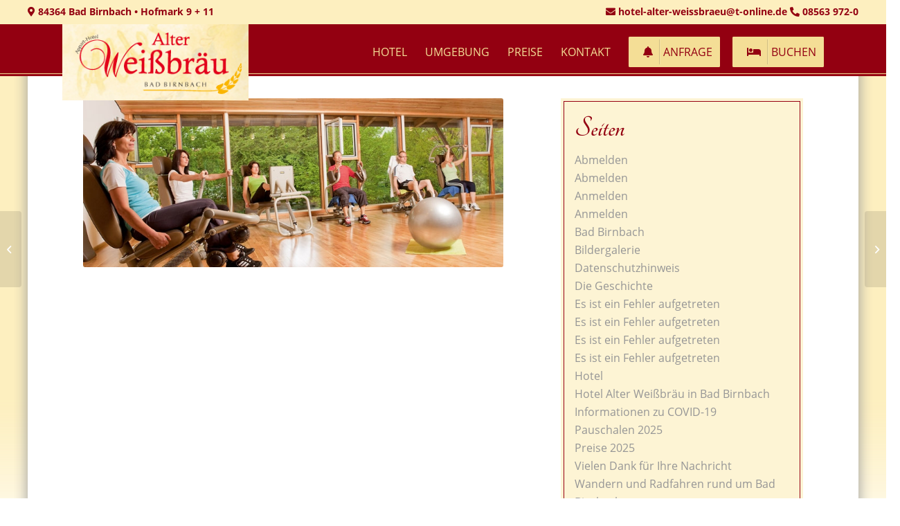

--- FILE ---
content_type: text/html; charset=UTF-8
request_url: https://www.hotel-alter-weissbraeu.de/portfolio-item/aktivgarten-in-der-thermenwelt-der-rottal-terme/
body_size: 13035
content:
<!DOCTYPE html>
<html lang="de" class="html_boxed responsive av-preloader-disabled  html_header_top html_logo_left html_main_nav_header html_menu_right html_slim html_header_sticky_disabled html_header_shrinking_disabled html_header_topbar_active html_mobile_menu_phone html_header_searchicon_disabled html_content_align_center html_header_unstick_top_disabled html_header_stretch_disabled html_av-overlay-side html_av-overlay-side-classic html_av-submenu-noclone html_entry_id_2759 av-cookies-no-cookie-consent av-no-preview av-default-lightbox html_text_menu_active av-mobile-menu-switch-default">
<head>
<meta charset="UTF-8" />


<!-- mobile setting -->
<meta name="viewport" content="width=device-width, initial-scale=1">

<!-- Scripts/CSS and wp_head hook -->
<meta name='robots' content='index, follow, max-image-preview:large, max-snippet:-1, max-video-preview:-1' />

	<!-- This site is optimized with the Yoast SEO plugin v20.12 - https://yoast.com/wordpress/plugins/seo/ -->
	<title>Aktivgarten in der Thermenwelt der Rottal Terme - Hotel Alter Weißbräu in Bad Birnbach</title>
	<link rel="canonical" href="https://www.hotel-alter-weissbraeu.de/portfolio-item/aktivgarten-in-der-thermenwelt-der-rottal-terme/" />
	<meta property="og:locale" content="de_DE" />
	<meta property="og:type" content="article" />
	<meta property="og:title" content="Aktivgarten in der Thermenwelt der Rottal Terme - Hotel Alter Weißbräu in Bad Birnbach" />
	<meta property="og:url" content="https://www.hotel-alter-weissbraeu.de/portfolio-item/aktivgarten-in-der-thermenwelt-der-rottal-terme/" />
	<meta property="og:site_name" content="Hotel Alter Weißbräu in Bad Birnbach" />
	<meta property="og:image" content="https://www.hotel-alter-weissbraeu.de/wp-content/uploads/2021/01/bb_000019_rgb.jpg" />
	<meta property="og:image:width" content="800" />
	<meta property="og:image:height" content="533" />
	<meta property="og:image:type" content="image/jpeg" />
	<meta name="twitter:card" content="summary_large_image" />
	<script type="application/ld+json" class="yoast-schema-graph">{"@context":"https://schema.org","@graph":[{"@type":"WebPage","@id":"https://www.hotel-alter-weissbraeu.de/portfolio-item/aktivgarten-in-der-thermenwelt-der-rottal-terme/","url":"https://www.hotel-alter-weissbraeu.de/portfolio-item/aktivgarten-in-der-thermenwelt-der-rottal-terme/","name":"Aktivgarten in der Thermenwelt der Rottal Terme - Hotel Alter Weißbräu in Bad Birnbach","isPartOf":{"@id":"https://www.hotel-alter-weissbraeu.de/#website"},"primaryImageOfPage":{"@id":"https://www.hotel-alter-weissbraeu.de/portfolio-item/aktivgarten-in-der-thermenwelt-der-rottal-terme/#primaryimage"},"image":{"@id":"https://www.hotel-alter-weissbraeu.de/portfolio-item/aktivgarten-in-der-thermenwelt-der-rottal-terme/#primaryimage"},"thumbnailUrl":"https://www.hotel-alter-weissbraeu.de/wp-content/uploads/2021/01/bb_000019_rgb.jpg","datePublished":"2021-04-13T14:33:42+00:00","dateModified":"2021-04-13T14:33:42+00:00","breadcrumb":{"@id":"https://www.hotel-alter-weissbraeu.de/portfolio-item/aktivgarten-in-der-thermenwelt-der-rottal-terme/#breadcrumb"},"inLanguage":"de","potentialAction":[{"@type":"ReadAction","target":["https://www.hotel-alter-weissbraeu.de/portfolio-item/aktivgarten-in-der-thermenwelt-der-rottal-terme/"]}]},{"@type":"ImageObject","inLanguage":"de","@id":"https://www.hotel-alter-weissbraeu.de/portfolio-item/aktivgarten-in-der-thermenwelt-der-rottal-terme/#primaryimage","url":"https://www.hotel-alter-weissbraeu.de/wp-content/uploads/2021/01/bb_000019_rgb.jpg","contentUrl":"https://www.hotel-alter-weissbraeu.de/wp-content/uploads/2021/01/bb_000019_rgb.jpg","width":800,"height":533,"caption":"Aktivgarten in der Thermenwelt der Rottal Terme"},{"@type":"BreadcrumbList","@id":"https://www.hotel-alter-weissbraeu.de/portfolio-item/aktivgarten-in-der-thermenwelt-der-rottal-terme/#breadcrumb","itemListElement":[{"@type":"ListItem","position":1,"name":"Startseite","item":"https://www.hotel-alter-weissbraeu.de/"},{"@type":"ListItem","position":2,"name":"Aktivgarten in der Thermenwelt der Rottal Terme"}]},{"@type":"WebSite","@id":"https://www.hotel-alter-weissbraeu.de/#website","url":"https://www.hotel-alter-weissbraeu.de/","name":"Hotel Alter Weißbräu in Bad Birnbach","description":"Hotel in Bad Birnbach für Ihren Urlaub im Rottaler Bäderdreieck","potentialAction":[{"@type":"SearchAction","target":{"@type":"EntryPoint","urlTemplate":"https://www.hotel-alter-weissbraeu.de/?s={search_term_string}"},"query-input":"required name=search_term_string"}],"inLanguage":"de"}]}</script>
	<!-- / Yoast SEO plugin. -->


<link rel='dns-prefetch' href='//www.hotel-alter-weissbraeu.de' />
<link rel="alternate" type="application/rss+xml" title="Hotel Alter Weißbräu in Bad Birnbach &raquo; Feed" href="https://www.hotel-alter-weissbraeu.de/feed/" />
<link rel="alternate" type="application/rss+xml" title="Hotel Alter Weißbräu in Bad Birnbach &raquo; Kommentar-Feed" href="https://www.hotel-alter-weissbraeu.de/comments/feed/" />
<link rel="alternate" type="application/rss+xml" title="Hotel Alter Weißbräu in Bad Birnbach &raquo; Aktivgarten in der Thermenwelt der Rottal Terme-Kommentar-Feed" href="https://www.hotel-alter-weissbraeu.de/portfolio-item/aktivgarten-in-der-thermenwelt-der-rottal-terme/feed/" />
<script type="text/javascript">
window._wpemojiSettings = {"baseUrl":"https:\/\/s.w.org\/images\/core\/emoji\/14.0.0\/72x72\/","ext":".png","svgUrl":"https:\/\/s.w.org\/images\/core\/emoji\/14.0.0\/svg\/","svgExt":".svg","source":{"concatemoji":"https:\/\/www.hotel-alter-weissbraeu.de\/wp-includes\/js\/wp-emoji-release.min.js?ver=6.2.8"}};
/*! This file is auto-generated */
!function(e,a,t){var n,r,o,i=a.createElement("canvas"),p=i.getContext&&i.getContext("2d");function s(e,t){p.clearRect(0,0,i.width,i.height),p.fillText(e,0,0);e=i.toDataURL();return p.clearRect(0,0,i.width,i.height),p.fillText(t,0,0),e===i.toDataURL()}function c(e){var t=a.createElement("script");t.src=e,t.defer=t.type="text/javascript",a.getElementsByTagName("head")[0].appendChild(t)}for(o=Array("flag","emoji"),t.supports={everything:!0,everythingExceptFlag:!0},r=0;r<o.length;r++)t.supports[o[r]]=function(e){if(p&&p.fillText)switch(p.textBaseline="top",p.font="600 32px Arial",e){case"flag":return s("\ud83c\udff3\ufe0f\u200d\u26a7\ufe0f","\ud83c\udff3\ufe0f\u200b\u26a7\ufe0f")?!1:!s("\ud83c\uddfa\ud83c\uddf3","\ud83c\uddfa\u200b\ud83c\uddf3")&&!s("\ud83c\udff4\udb40\udc67\udb40\udc62\udb40\udc65\udb40\udc6e\udb40\udc67\udb40\udc7f","\ud83c\udff4\u200b\udb40\udc67\u200b\udb40\udc62\u200b\udb40\udc65\u200b\udb40\udc6e\u200b\udb40\udc67\u200b\udb40\udc7f");case"emoji":return!s("\ud83e\udef1\ud83c\udffb\u200d\ud83e\udef2\ud83c\udfff","\ud83e\udef1\ud83c\udffb\u200b\ud83e\udef2\ud83c\udfff")}return!1}(o[r]),t.supports.everything=t.supports.everything&&t.supports[o[r]],"flag"!==o[r]&&(t.supports.everythingExceptFlag=t.supports.everythingExceptFlag&&t.supports[o[r]]);t.supports.everythingExceptFlag=t.supports.everythingExceptFlag&&!t.supports.flag,t.DOMReady=!1,t.readyCallback=function(){t.DOMReady=!0},t.supports.everything||(n=function(){t.readyCallback()},a.addEventListener?(a.addEventListener("DOMContentLoaded",n,!1),e.addEventListener("load",n,!1)):(e.attachEvent("onload",n),a.attachEvent("onreadystatechange",function(){"complete"===a.readyState&&t.readyCallback()})),(e=t.source||{}).concatemoji?c(e.concatemoji):e.wpemoji&&e.twemoji&&(c(e.twemoji),c(e.wpemoji)))}(window,document,window._wpemojiSettings);
</script>
<style type="text/css">
img.wp-smiley,
img.emoji {
	display: inline !important;
	border: none !important;
	box-shadow: none !important;
	height: 1em !important;
	width: 1em !important;
	margin: 0 0.07em !important;
	vertical-align: -0.1em !important;
	background: none !important;
	padding: 0 !important;
}
</style>
	<link rel='stylesheet' id='ggskin-style-css' href='https://www.hotel-alter-weissbraeu.de/wp-content/plugins/garden-gnome-package/include/ggskin.css?ver=6.2.8' type='text/css' media='all' />
<link rel='stylesheet' id='avia-grid-css' href='https://www.hotel-alter-weissbraeu.de/wp-content/themes/enfold/css/grid.css?ver=5.4' type='text/css' media='all' />
<link rel='stylesheet' id='avia-base-css' href='https://www.hotel-alter-weissbraeu.de/wp-content/themes/enfold/css/base.css?ver=5.4' type='text/css' media='all' />
<link rel='stylesheet' id='avia-layout-css' href='https://www.hotel-alter-weissbraeu.de/wp-content/themes/enfold/css/layout.css?ver=5.4' type='text/css' media='all' />
<link rel='stylesheet' id='avia-module-blog-css' href='https://www.hotel-alter-weissbraeu.de/wp-content/themes/enfold/config-templatebuilder/avia-shortcodes/blog/blog.css?ver=5.4' type='text/css' media='all' />
<link rel='stylesheet' id='avia-module-postslider-css' href='https://www.hotel-alter-weissbraeu.de/wp-content/themes/enfold/config-templatebuilder/avia-shortcodes/postslider/postslider.css?ver=5.4' type='text/css' media='all' />
<link rel='stylesheet' id='avia-module-button-css' href='https://www.hotel-alter-weissbraeu.de/wp-content/themes/enfold/config-templatebuilder/avia-shortcodes/buttons/buttons.css?ver=5.4' type='text/css' media='all' />
<link rel='stylesheet' id='avia-module-comments-css' href='https://www.hotel-alter-weissbraeu.de/wp-content/themes/enfold/config-templatebuilder/avia-shortcodes/comments/comments.css?ver=5.4' type='text/css' media='all' />
<link rel='stylesheet' id='avia-module-gallery-css' href='https://www.hotel-alter-weissbraeu.de/wp-content/themes/enfold/config-templatebuilder/avia-shortcodes/gallery/gallery.css?ver=5.4' type='text/css' media='all' />
<link rel='stylesheet' id='avia-module-gridrow-css' href='https://www.hotel-alter-weissbraeu.de/wp-content/themes/enfold/config-templatebuilder/avia-shortcodes/grid_row/grid_row.css?ver=5.4' type='text/css' media='all' />
<link rel='stylesheet' id='avia-module-heading-css' href='https://www.hotel-alter-weissbraeu.de/wp-content/themes/enfold/config-templatebuilder/avia-shortcodes/heading/heading.css?ver=5.4' type='text/css' media='all' />
<link rel='stylesheet' id='avia-module-hr-css' href='https://www.hotel-alter-weissbraeu.de/wp-content/themes/enfold/config-templatebuilder/avia-shortcodes/hr/hr.css?ver=5.4' type='text/css' media='all' />
<link rel='stylesheet' id='avia-module-icon-css' href='https://www.hotel-alter-weissbraeu.de/wp-content/themes/enfold/config-templatebuilder/avia-shortcodes/icon/icon.css?ver=5.4' type='text/css' media='all' />
<link rel='stylesheet' id='avia-module-iconbox-css' href='https://www.hotel-alter-weissbraeu.de/wp-content/themes/enfold/config-templatebuilder/avia-shortcodes/iconbox/iconbox.css?ver=5.4' type='text/css' media='all' />
<link rel='stylesheet' id='avia-module-iconlist-css' href='https://www.hotel-alter-weissbraeu.de/wp-content/themes/enfold/config-templatebuilder/avia-shortcodes/iconlist/iconlist.css?ver=5.4' type='text/css' media='all' />
<link rel='stylesheet' id='avia-module-image-css' href='https://www.hotel-alter-weissbraeu.de/wp-content/themes/enfold/config-templatebuilder/avia-shortcodes/image/image.css?ver=5.4' type='text/css' media='all' />
<link rel='stylesheet' id='avia-module-hotspot-css' href='https://www.hotel-alter-weissbraeu.de/wp-content/themes/enfold/config-templatebuilder/avia-shortcodes/image_hotspots/image_hotspots.css?ver=5.4' type='text/css' media='all' />
<link rel='stylesheet' id='avia-module-portfolio-css' href='https://www.hotel-alter-weissbraeu.de/wp-content/themes/enfold/config-templatebuilder/avia-shortcodes/portfolio/portfolio.css?ver=5.4' type='text/css' media='all' />
<link rel='stylesheet' id='avia-module-slideshow-css' href='https://www.hotel-alter-weissbraeu.de/wp-content/themes/enfold/config-templatebuilder/avia-shortcodes/slideshow/slideshow.css?ver=5.4' type='text/css' media='all' />
<link rel='stylesheet' id='avia-module-slideshow-ls-css' href='https://www.hotel-alter-weissbraeu.de/wp-content/themes/enfold/config-templatebuilder/avia-shortcodes/slideshow_layerslider/slideshow_layerslider.css?ver=5.4' type='text/css' media='all' />
<link rel='stylesheet' id='avia-module-social-css' href='https://www.hotel-alter-weissbraeu.de/wp-content/themes/enfold/config-templatebuilder/avia-shortcodes/social_share/social_share.css?ver=5.4' type='text/css' media='all' />
<link rel='stylesheet' id='avia-module-tabs-css' href='https://www.hotel-alter-weissbraeu.de/wp-content/themes/enfold/config-templatebuilder/avia-shortcodes/tabs/tabs.css?ver=5.4' type='text/css' media='all' />
<link rel='stylesheet' id='avia-module-testimonials-css' href='https://www.hotel-alter-weissbraeu.de/wp-content/themes/enfold/config-templatebuilder/avia-shortcodes/testimonials/testimonials.css?ver=5.4' type='text/css' media='all' />
<link rel='stylesheet' id='avia-module-timeline-css' href='https://www.hotel-alter-weissbraeu.de/wp-content/themes/enfold/config-templatebuilder/avia-shortcodes/timeline/timeline.css?ver=5.4' type='text/css' media='all' />
<link rel='stylesheet' id='avia-module-video-css' href='https://www.hotel-alter-weissbraeu.de/wp-content/themes/enfold/config-templatebuilder/avia-shortcodes/video/video.css?ver=5.4' type='text/css' media='all' />
<link rel='stylesheet' id='wp-block-library-css' href='https://www.hotel-alter-weissbraeu.de/wp-includes/css/dist/block-library/style.min.css?ver=6.2.8' type='text/css' media='all' />
<style id='safe-svg-svg-icon-style-inline-css' type='text/css'>
.safe-svg-cover .safe-svg-inside{display:inline-block;max-width:100%}.safe-svg-cover svg{height:100%;max-height:100%;max-width:100%;width:100%}

</style>
<style id='global-styles-inline-css' type='text/css'>
body{--wp--preset--color--black: #000000;--wp--preset--color--cyan-bluish-gray: #abb8c3;--wp--preset--color--white: #ffffff;--wp--preset--color--pale-pink: #f78da7;--wp--preset--color--vivid-red: #cf2e2e;--wp--preset--color--luminous-vivid-orange: #ff6900;--wp--preset--color--luminous-vivid-amber: #fcb900;--wp--preset--color--light-green-cyan: #7bdcb5;--wp--preset--color--vivid-green-cyan: #00d084;--wp--preset--color--pale-cyan-blue: #8ed1fc;--wp--preset--color--vivid-cyan-blue: #0693e3;--wp--preset--color--vivid-purple: #9b51e0;--wp--preset--color--metallic-red: #b02b2c;--wp--preset--color--maximum-yellow-red: #edae44;--wp--preset--color--yellow-sun: #eeee22;--wp--preset--color--palm-leaf: #83a846;--wp--preset--color--aero: #7bb0e7;--wp--preset--color--old-lavender: #745f7e;--wp--preset--color--steel-teal: #5f8789;--wp--preset--color--raspberry-pink: #d65799;--wp--preset--color--medium-turquoise: #4ecac2;--wp--preset--gradient--vivid-cyan-blue-to-vivid-purple: linear-gradient(135deg,rgba(6,147,227,1) 0%,rgb(155,81,224) 100%);--wp--preset--gradient--light-green-cyan-to-vivid-green-cyan: linear-gradient(135deg,rgb(122,220,180) 0%,rgb(0,208,130) 100%);--wp--preset--gradient--luminous-vivid-amber-to-luminous-vivid-orange: linear-gradient(135deg,rgba(252,185,0,1) 0%,rgba(255,105,0,1) 100%);--wp--preset--gradient--luminous-vivid-orange-to-vivid-red: linear-gradient(135deg,rgba(255,105,0,1) 0%,rgb(207,46,46) 100%);--wp--preset--gradient--very-light-gray-to-cyan-bluish-gray: linear-gradient(135deg,rgb(238,238,238) 0%,rgb(169,184,195) 100%);--wp--preset--gradient--cool-to-warm-spectrum: linear-gradient(135deg,rgb(74,234,220) 0%,rgb(151,120,209) 20%,rgb(207,42,186) 40%,rgb(238,44,130) 60%,rgb(251,105,98) 80%,rgb(254,248,76) 100%);--wp--preset--gradient--blush-light-purple: linear-gradient(135deg,rgb(255,206,236) 0%,rgb(152,150,240) 100%);--wp--preset--gradient--blush-bordeaux: linear-gradient(135deg,rgb(254,205,165) 0%,rgb(254,45,45) 50%,rgb(107,0,62) 100%);--wp--preset--gradient--luminous-dusk: linear-gradient(135deg,rgb(255,203,112) 0%,rgb(199,81,192) 50%,rgb(65,88,208) 100%);--wp--preset--gradient--pale-ocean: linear-gradient(135deg,rgb(255,245,203) 0%,rgb(182,227,212) 50%,rgb(51,167,181) 100%);--wp--preset--gradient--electric-grass: linear-gradient(135deg,rgb(202,248,128) 0%,rgb(113,206,126) 100%);--wp--preset--gradient--midnight: linear-gradient(135deg,rgb(2,3,129) 0%,rgb(40,116,252) 100%);--wp--preset--duotone--dark-grayscale: url('#wp-duotone-dark-grayscale');--wp--preset--duotone--grayscale: url('#wp-duotone-grayscale');--wp--preset--duotone--purple-yellow: url('#wp-duotone-purple-yellow');--wp--preset--duotone--blue-red: url('#wp-duotone-blue-red');--wp--preset--duotone--midnight: url('#wp-duotone-midnight');--wp--preset--duotone--magenta-yellow: url('#wp-duotone-magenta-yellow');--wp--preset--duotone--purple-green: url('#wp-duotone-purple-green');--wp--preset--duotone--blue-orange: url('#wp-duotone-blue-orange');--wp--preset--font-size--small: 1rem;--wp--preset--font-size--medium: 1.125rem;--wp--preset--font-size--large: 1.75rem;--wp--preset--font-size--x-large: clamp(1.75rem, 3vw, 2.25rem);--wp--preset--spacing--20: 0.44rem;--wp--preset--spacing--30: 0.67rem;--wp--preset--spacing--40: 1rem;--wp--preset--spacing--50: 1.5rem;--wp--preset--spacing--60: 2.25rem;--wp--preset--spacing--70: 3.38rem;--wp--preset--spacing--80: 5.06rem;--wp--preset--shadow--natural: 6px 6px 9px rgba(0, 0, 0, 0.2);--wp--preset--shadow--deep: 12px 12px 50px rgba(0, 0, 0, 0.4);--wp--preset--shadow--sharp: 6px 6px 0px rgba(0, 0, 0, 0.2);--wp--preset--shadow--outlined: 6px 6px 0px -3px rgba(255, 255, 255, 1), 6px 6px rgba(0, 0, 0, 1);--wp--preset--shadow--crisp: 6px 6px 0px rgba(0, 0, 0, 1);}body { margin: 0;--wp--style--global--content-size: 800px;--wp--style--global--wide-size: 1130px; }.wp-site-blocks > .alignleft { float: left; margin-right: 2em; }.wp-site-blocks > .alignright { float: right; margin-left: 2em; }.wp-site-blocks > .aligncenter { justify-content: center; margin-left: auto; margin-right: auto; }:where(.is-layout-flex){gap: 0.5em;}body .is-layout-flow > .alignleft{float: left;margin-inline-start: 0;margin-inline-end: 2em;}body .is-layout-flow > .alignright{float: right;margin-inline-start: 2em;margin-inline-end: 0;}body .is-layout-flow > .aligncenter{margin-left: auto !important;margin-right: auto !important;}body .is-layout-constrained > .alignleft{float: left;margin-inline-start: 0;margin-inline-end: 2em;}body .is-layout-constrained > .alignright{float: right;margin-inline-start: 2em;margin-inline-end: 0;}body .is-layout-constrained > .aligncenter{margin-left: auto !important;margin-right: auto !important;}body .is-layout-constrained > :where(:not(.alignleft):not(.alignright):not(.alignfull)){max-width: var(--wp--style--global--content-size);margin-left: auto !important;margin-right: auto !important;}body .is-layout-constrained > .alignwide{max-width: var(--wp--style--global--wide-size);}body .is-layout-flex{display: flex;}body .is-layout-flex{flex-wrap: wrap;align-items: center;}body .is-layout-flex > *{margin: 0;}body{padding-top: 0px;padding-right: 0px;padding-bottom: 0px;padding-left: 0px;}a:where(:not(.wp-element-button)){text-decoration: underline;}.wp-element-button, .wp-block-button__link{background-color: #32373c;border-width: 0;color: #fff;font-family: inherit;font-size: inherit;line-height: inherit;padding: calc(0.667em + 2px) calc(1.333em + 2px);text-decoration: none;}.has-black-color{color: var(--wp--preset--color--black) !important;}.has-cyan-bluish-gray-color{color: var(--wp--preset--color--cyan-bluish-gray) !important;}.has-white-color{color: var(--wp--preset--color--white) !important;}.has-pale-pink-color{color: var(--wp--preset--color--pale-pink) !important;}.has-vivid-red-color{color: var(--wp--preset--color--vivid-red) !important;}.has-luminous-vivid-orange-color{color: var(--wp--preset--color--luminous-vivid-orange) !important;}.has-luminous-vivid-amber-color{color: var(--wp--preset--color--luminous-vivid-amber) !important;}.has-light-green-cyan-color{color: var(--wp--preset--color--light-green-cyan) !important;}.has-vivid-green-cyan-color{color: var(--wp--preset--color--vivid-green-cyan) !important;}.has-pale-cyan-blue-color{color: var(--wp--preset--color--pale-cyan-blue) !important;}.has-vivid-cyan-blue-color{color: var(--wp--preset--color--vivid-cyan-blue) !important;}.has-vivid-purple-color{color: var(--wp--preset--color--vivid-purple) !important;}.has-metallic-red-color{color: var(--wp--preset--color--metallic-red) !important;}.has-maximum-yellow-red-color{color: var(--wp--preset--color--maximum-yellow-red) !important;}.has-yellow-sun-color{color: var(--wp--preset--color--yellow-sun) !important;}.has-palm-leaf-color{color: var(--wp--preset--color--palm-leaf) !important;}.has-aero-color{color: var(--wp--preset--color--aero) !important;}.has-old-lavender-color{color: var(--wp--preset--color--old-lavender) !important;}.has-steel-teal-color{color: var(--wp--preset--color--steel-teal) !important;}.has-raspberry-pink-color{color: var(--wp--preset--color--raspberry-pink) !important;}.has-medium-turquoise-color{color: var(--wp--preset--color--medium-turquoise) !important;}.has-black-background-color{background-color: var(--wp--preset--color--black) !important;}.has-cyan-bluish-gray-background-color{background-color: var(--wp--preset--color--cyan-bluish-gray) !important;}.has-white-background-color{background-color: var(--wp--preset--color--white) !important;}.has-pale-pink-background-color{background-color: var(--wp--preset--color--pale-pink) !important;}.has-vivid-red-background-color{background-color: var(--wp--preset--color--vivid-red) !important;}.has-luminous-vivid-orange-background-color{background-color: var(--wp--preset--color--luminous-vivid-orange) !important;}.has-luminous-vivid-amber-background-color{background-color: var(--wp--preset--color--luminous-vivid-amber) !important;}.has-light-green-cyan-background-color{background-color: var(--wp--preset--color--light-green-cyan) !important;}.has-vivid-green-cyan-background-color{background-color: var(--wp--preset--color--vivid-green-cyan) !important;}.has-pale-cyan-blue-background-color{background-color: var(--wp--preset--color--pale-cyan-blue) !important;}.has-vivid-cyan-blue-background-color{background-color: var(--wp--preset--color--vivid-cyan-blue) !important;}.has-vivid-purple-background-color{background-color: var(--wp--preset--color--vivid-purple) !important;}.has-metallic-red-background-color{background-color: var(--wp--preset--color--metallic-red) !important;}.has-maximum-yellow-red-background-color{background-color: var(--wp--preset--color--maximum-yellow-red) !important;}.has-yellow-sun-background-color{background-color: var(--wp--preset--color--yellow-sun) !important;}.has-palm-leaf-background-color{background-color: var(--wp--preset--color--palm-leaf) !important;}.has-aero-background-color{background-color: var(--wp--preset--color--aero) !important;}.has-old-lavender-background-color{background-color: var(--wp--preset--color--old-lavender) !important;}.has-steel-teal-background-color{background-color: var(--wp--preset--color--steel-teal) !important;}.has-raspberry-pink-background-color{background-color: var(--wp--preset--color--raspberry-pink) !important;}.has-medium-turquoise-background-color{background-color: var(--wp--preset--color--medium-turquoise) !important;}.has-black-border-color{border-color: var(--wp--preset--color--black) !important;}.has-cyan-bluish-gray-border-color{border-color: var(--wp--preset--color--cyan-bluish-gray) !important;}.has-white-border-color{border-color: var(--wp--preset--color--white) !important;}.has-pale-pink-border-color{border-color: var(--wp--preset--color--pale-pink) !important;}.has-vivid-red-border-color{border-color: var(--wp--preset--color--vivid-red) !important;}.has-luminous-vivid-orange-border-color{border-color: var(--wp--preset--color--luminous-vivid-orange) !important;}.has-luminous-vivid-amber-border-color{border-color: var(--wp--preset--color--luminous-vivid-amber) !important;}.has-light-green-cyan-border-color{border-color: var(--wp--preset--color--light-green-cyan) !important;}.has-vivid-green-cyan-border-color{border-color: var(--wp--preset--color--vivid-green-cyan) !important;}.has-pale-cyan-blue-border-color{border-color: var(--wp--preset--color--pale-cyan-blue) !important;}.has-vivid-cyan-blue-border-color{border-color: var(--wp--preset--color--vivid-cyan-blue) !important;}.has-vivid-purple-border-color{border-color: var(--wp--preset--color--vivid-purple) !important;}.has-metallic-red-border-color{border-color: var(--wp--preset--color--metallic-red) !important;}.has-maximum-yellow-red-border-color{border-color: var(--wp--preset--color--maximum-yellow-red) !important;}.has-yellow-sun-border-color{border-color: var(--wp--preset--color--yellow-sun) !important;}.has-palm-leaf-border-color{border-color: var(--wp--preset--color--palm-leaf) !important;}.has-aero-border-color{border-color: var(--wp--preset--color--aero) !important;}.has-old-lavender-border-color{border-color: var(--wp--preset--color--old-lavender) !important;}.has-steel-teal-border-color{border-color: var(--wp--preset--color--steel-teal) !important;}.has-raspberry-pink-border-color{border-color: var(--wp--preset--color--raspberry-pink) !important;}.has-medium-turquoise-border-color{border-color: var(--wp--preset--color--medium-turquoise) !important;}.has-vivid-cyan-blue-to-vivid-purple-gradient-background{background: var(--wp--preset--gradient--vivid-cyan-blue-to-vivid-purple) !important;}.has-light-green-cyan-to-vivid-green-cyan-gradient-background{background: var(--wp--preset--gradient--light-green-cyan-to-vivid-green-cyan) !important;}.has-luminous-vivid-amber-to-luminous-vivid-orange-gradient-background{background: var(--wp--preset--gradient--luminous-vivid-amber-to-luminous-vivid-orange) !important;}.has-luminous-vivid-orange-to-vivid-red-gradient-background{background: var(--wp--preset--gradient--luminous-vivid-orange-to-vivid-red) !important;}.has-very-light-gray-to-cyan-bluish-gray-gradient-background{background: var(--wp--preset--gradient--very-light-gray-to-cyan-bluish-gray) !important;}.has-cool-to-warm-spectrum-gradient-background{background: var(--wp--preset--gradient--cool-to-warm-spectrum) !important;}.has-blush-light-purple-gradient-background{background: var(--wp--preset--gradient--blush-light-purple) !important;}.has-blush-bordeaux-gradient-background{background: var(--wp--preset--gradient--blush-bordeaux) !important;}.has-luminous-dusk-gradient-background{background: var(--wp--preset--gradient--luminous-dusk) !important;}.has-pale-ocean-gradient-background{background: var(--wp--preset--gradient--pale-ocean) !important;}.has-electric-grass-gradient-background{background: var(--wp--preset--gradient--electric-grass) !important;}.has-midnight-gradient-background{background: var(--wp--preset--gradient--midnight) !important;}.has-small-font-size{font-size: var(--wp--preset--font-size--small) !important;}.has-medium-font-size{font-size: var(--wp--preset--font-size--medium) !important;}.has-large-font-size{font-size: var(--wp--preset--font-size--large) !important;}.has-x-large-font-size{font-size: var(--wp--preset--font-size--x-large) !important;}
.wp-block-navigation a:where(:not(.wp-element-button)){color: inherit;}
:where(.wp-block-columns.is-layout-flex){gap: 2em;}
.wp-block-pullquote{font-size: 1.5em;line-height: 1.6;}
</style>
<link rel='stylesheet' id='contact-form-7-css' href='https://www.hotel-alter-weissbraeu.de/wp-content/plugins/contact-form-7/includes/css/styles.css?ver=5.7.7' type='text/css' media='all' />
<link rel='stylesheet' id='font-awesome-css' href='https://www.hotel-alter-weissbraeu.de/wp-content/themes/enfold-child/fontawesome/css/all.css?ver=6.2.8' type='text/css' media='all' />
<link rel='stylesheet' id='avia-scs-css' href='https://www.hotel-alter-weissbraeu.de/wp-content/themes/enfold/css/shortcodes.css?ver=5.4' type='text/css' media='all' />
<link rel='stylesheet' id='avia-popup-css-css' href='https://www.hotel-alter-weissbraeu.de/wp-content/themes/enfold/js/aviapopup/magnific-popup.min.css?ver=5.4' type='text/css' media='screen' />
<link rel='stylesheet' id='avia-lightbox-css' href='https://www.hotel-alter-weissbraeu.de/wp-content/themes/enfold/css/avia-snippet-lightbox.css?ver=5.4' type='text/css' media='screen' />
<link rel='stylesheet' id='avia-widget-css-css' href='https://www.hotel-alter-weissbraeu.de/wp-content/themes/enfold/css/avia-snippet-widget.css?ver=5.4' type='text/css' media='screen' />
<link rel='stylesheet' id='avia-dynamic-css' href='https://www.hotel-alter-weissbraeu.de/wp-content/uploads/dynamic_avia/enfold_child.css?ver=63db8bf1ad162' type='text/css' media='all' />
<link rel='stylesheet' id='avia-custom-css' href='https://www.hotel-alter-weissbraeu.de/wp-content/themes/enfold/css/custom.css?ver=5.4' type='text/css' media='all' />
<link rel='stylesheet' id='avia-style-css' href='https://www.hotel-alter-weissbraeu.de/wp-content/themes/enfold-child/style.css?ver=5.4' type='text/css' media='all' />
<script type='text/javascript' src='https://www.hotel-alter-weissbraeu.de/wp-includes/js/jquery/jquery.min.js?ver=3.6.4' id='jquery-core-js'></script>
<script type='text/javascript' src='https://www.hotel-alter-weissbraeu.de/wp-includes/js/jquery/jquery-migrate.min.js?ver=3.4.0' id='jquery-migrate-js'></script>
<script type='text/javascript' id='wpgmza_data-js-extra'>
/* <![CDATA[ */
var wpgmza_google_api_status = {"message":"User consent not given","code":"USER_CONSENT_NOT_GIVEN"};
/* ]]> */
</script>
<script type='text/javascript' src='https://www.hotel-alter-weissbraeu.de/wp-content/plugins/wp-google-maps/wpgmza_data.js?ver=6.2.8' id='wpgmza_data-js'></script>
<script type='text/javascript' src='https://www.hotel-alter-weissbraeu.de/wp-content/themes/enfold/js/avia-compat.js?ver=5.4' id='avia-compat-js'></script>
<link rel="https://api.w.org/" href="https://www.hotel-alter-weissbraeu.de/wp-json/" /><link rel="alternate" type="application/json" href="https://www.hotel-alter-weissbraeu.de/wp-json/wp/v2/portfolio/2759" /><link rel='shortlink' href='https://www.hotel-alter-weissbraeu.de/?p=2759' />
<link rel="alternate" type="application/json+oembed" href="https://www.hotel-alter-weissbraeu.de/wp-json/oembed/1.0/embed?url=https%3A%2F%2Fwww.hotel-alter-weissbraeu.de%2Fportfolio-item%2Faktivgarten-in-der-thermenwelt-der-rottal-terme%2F" />
<link rel="alternate" type="text/xml+oembed" href="https://www.hotel-alter-weissbraeu.de/wp-json/oembed/1.0/embed?url=https%3A%2F%2Fwww.hotel-alter-weissbraeu.de%2Fportfolio-item%2Faktivgarten-in-der-thermenwelt-der-rottal-terme%2F&#038;format=xml" />
<link rel="profile" href="http://gmpg.org/xfn/11" />
<link rel="alternate" type="application/rss+xml" title="Hotel Alter Weißbräu in Bad Birnbach RSS2 Feed" href="https://www.hotel-alter-weissbraeu.de/feed/" />
<link rel="pingback" href="https://www.hotel-alter-weissbraeu.de/xmlrpc.php" />
<!--[if lt IE 9]><script src="https://www.hotel-alter-weissbraeu.de/wp-content/themes/enfold/js/html5shiv.js"></script><![endif]-->
<link rel="icon" href="https://www.hotel-alter-weissbraeu.de/wp-content/uploads/2021/03/Favicon.png" type="image/png">
<style type="text/css">
		@font-face {font-family: 'entypo-fontello'; font-weight: normal; font-style: normal; font-display: auto;
		src: url('https://www.hotel-alter-weissbraeu.de/wp-content/themes/enfold/config-templatebuilder/avia-template-builder/assets/fonts/entypo-fontello.woff2') format('woff2'),
		url('https://www.hotel-alter-weissbraeu.de/wp-content/themes/enfold/config-templatebuilder/avia-template-builder/assets/fonts/entypo-fontello.woff') format('woff'),
		url('https://www.hotel-alter-weissbraeu.de/wp-content/themes/enfold/config-templatebuilder/avia-template-builder/assets/fonts/entypo-fontello.ttf') format('truetype'),
		url('https://www.hotel-alter-weissbraeu.de/wp-content/themes/enfold/config-templatebuilder/avia-template-builder/assets/fonts/entypo-fontello.svg#entypo-fontello') format('svg'),
		url('https://www.hotel-alter-weissbraeu.de/wp-content/themes/enfold/config-templatebuilder/avia-template-builder/assets/fonts/entypo-fontello.eot'),
		url('https://www.hotel-alter-weissbraeu.de/wp-content/themes/enfold/config-templatebuilder/avia-template-builder/assets/fonts/entypo-fontello.eot?#iefix') format('embedded-opentype');
		} #top .avia-font-entypo-fontello, body .avia-font-entypo-fontello, html body [data-av_iconfont='entypo-fontello']:before{ font-family: 'entypo-fontello'; }
		</style>
</head>

<body id="top" class="portfolio-template-default single single-portfolio postid-2759 boxed rtl_columns av-curtain-numeric tangerine-custom tangerine open-sans-custom open-sans  avia-responsive-images-support" itemscope="itemscope" itemtype="https://schema.org/WebPage" >

	<svg xmlns="http://www.w3.org/2000/svg" viewBox="0 0 0 0" width="0" height="0" focusable="false" role="none" style="visibility: hidden; position: absolute; left: -9999px; overflow: hidden;" ><defs><filter id="wp-duotone-dark-grayscale"><feColorMatrix color-interpolation-filters="sRGB" type="matrix" values=" .299 .587 .114 0 0 .299 .587 .114 0 0 .299 .587 .114 0 0 .299 .587 .114 0 0 " /><feComponentTransfer color-interpolation-filters="sRGB" ><feFuncR type="table" tableValues="0 0.49803921568627" /><feFuncG type="table" tableValues="0 0.49803921568627" /><feFuncB type="table" tableValues="0 0.49803921568627" /><feFuncA type="table" tableValues="1 1" /></feComponentTransfer><feComposite in2="SourceGraphic" operator="in" /></filter></defs></svg><svg xmlns="http://www.w3.org/2000/svg" viewBox="0 0 0 0" width="0" height="0" focusable="false" role="none" style="visibility: hidden; position: absolute; left: -9999px; overflow: hidden;" ><defs><filter id="wp-duotone-grayscale"><feColorMatrix color-interpolation-filters="sRGB" type="matrix" values=" .299 .587 .114 0 0 .299 .587 .114 0 0 .299 .587 .114 0 0 .299 .587 .114 0 0 " /><feComponentTransfer color-interpolation-filters="sRGB" ><feFuncR type="table" tableValues="0 1" /><feFuncG type="table" tableValues="0 1" /><feFuncB type="table" tableValues="0 1" /><feFuncA type="table" tableValues="1 1" /></feComponentTransfer><feComposite in2="SourceGraphic" operator="in" /></filter></defs></svg><svg xmlns="http://www.w3.org/2000/svg" viewBox="0 0 0 0" width="0" height="0" focusable="false" role="none" style="visibility: hidden; position: absolute; left: -9999px; overflow: hidden;" ><defs><filter id="wp-duotone-purple-yellow"><feColorMatrix color-interpolation-filters="sRGB" type="matrix" values=" .299 .587 .114 0 0 .299 .587 .114 0 0 .299 .587 .114 0 0 .299 .587 .114 0 0 " /><feComponentTransfer color-interpolation-filters="sRGB" ><feFuncR type="table" tableValues="0.54901960784314 0.98823529411765" /><feFuncG type="table" tableValues="0 1" /><feFuncB type="table" tableValues="0.71764705882353 0.25490196078431" /><feFuncA type="table" tableValues="1 1" /></feComponentTransfer><feComposite in2="SourceGraphic" operator="in" /></filter></defs></svg><svg xmlns="http://www.w3.org/2000/svg" viewBox="0 0 0 0" width="0" height="0" focusable="false" role="none" style="visibility: hidden; position: absolute; left: -9999px; overflow: hidden;" ><defs><filter id="wp-duotone-blue-red"><feColorMatrix color-interpolation-filters="sRGB" type="matrix" values=" .299 .587 .114 0 0 .299 .587 .114 0 0 .299 .587 .114 0 0 .299 .587 .114 0 0 " /><feComponentTransfer color-interpolation-filters="sRGB" ><feFuncR type="table" tableValues="0 1" /><feFuncG type="table" tableValues="0 0.27843137254902" /><feFuncB type="table" tableValues="0.5921568627451 0.27843137254902" /><feFuncA type="table" tableValues="1 1" /></feComponentTransfer><feComposite in2="SourceGraphic" operator="in" /></filter></defs></svg><svg xmlns="http://www.w3.org/2000/svg" viewBox="0 0 0 0" width="0" height="0" focusable="false" role="none" style="visibility: hidden; position: absolute; left: -9999px; overflow: hidden;" ><defs><filter id="wp-duotone-midnight"><feColorMatrix color-interpolation-filters="sRGB" type="matrix" values=" .299 .587 .114 0 0 .299 .587 .114 0 0 .299 .587 .114 0 0 .299 .587 .114 0 0 " /><feComponentTransfer color-interpolation-filters="sRGB" ><feFuncR type="table" tableValues="0 0" /><feFuncG type="table" tableValues="0 0.64705882352941" /><feFuncB type="table" tableValues="0 1" /><feFuncA type="table" tableValues="1 1" /></feComponentTransfer><feComposite in2="SourceGraphic" operator="in" /></filter></defs></svg><svg xmlns="http://www.w3.org/2000/svg" viewBox="0 0 0 0" width="0" height="0" focusable="false" role="none" style="visibility: hidden; position: absolute; left: -9999px; overflow: hidden;" ><defs><filter id="wp-duotone-magenta-yellow"><feColorMatrix color-interpolation-filters="sRGB" type="matrix" values=" .299 .587 .114 0 0 .299 .587 .114 0 0 .299 .587 .114 0 0 .299 .587 .114 0 0 " /><feComponentTransfer color-interpolation-filters="sRGB" ><feFuncR type="table" tableValues="0.78039215686275 1" /><feFuncG type="table" tableValues="0 0.94901960784314" /><feFuncB type="table" tableValues="0.35294117647059 0.47058823529412" /><feFuncA type="table" tableValues="1 1" /></feComponentTransfer><feComposite in2="SourceGraphic" operator="in" /></filter></defs></svg><svg xmlns="http://www.w3.org/2000/svg" viewBox="0 0 0 0" width="0" height="0" focusable="false" role="none" style="visibility: hidden; position: absolute; left: -9999px; overflow: hidden;" ><defs><filter id="wp-duotone-purple-green"><feColorMatrix color-interpolation-filters="sRGB" type="matrix" values=" .299 .587 .114 0 0 .299 .587 .114 0 0 .299 .587 .114 0 0 .299 .587 .114 0 0 " /><feComponentTransfer color-interpolation-filters="sRGB" ><feFuncR type="table" tableValues="0.65098039215686 0.40392156862745" /><feFuncG type="table" tableValues="0 1" /><feFuncB type="table" tableValues="0.44705882352941 0.4" /><feFuncA type="table" tableValues="1 1" /></feComponentTransfer><feComposite in2="SourceGraphic" operator="in" /></filter></defs></svg><svg xmlns="http://www.w3.org/2000/svg" viewBox="0 0 0 0" width="0" height="0" focusable="false" role="none" style="visibility: hidden; position: absolute; left: -9999px; overflow: hidden;" ><defs><filter id="wp-duotone-blue-orange"><feColorMatrix color-interpolation-filters="sRGB" type="matrix" values=" .299 .587 .114 0 0 .299 .587 .114 0 0 .299 .587 .114 0 0 .299 .587 .114 0 0 " /><feComponentTransfer color-interpolation-filters="sRGB" ><feFuncR type="table" tableValues="0.098039215686275 1" /><feFuncG type="table" tableValues="0 0.66274509803922" /><feFuncB type="table" tableValues="0.84705882352941 0.41960784313725" /><feFuncA type="table" tableValues="1 1" /></feComponentTransfer><feComposite in2="SourceGraphic" operator="in" /></filter></defs></svg>
	<div id='wrap_all'>

	
<header id='header' class='all_colors header_color light_bg_color  av_header_top av_logo_left av_main_nav_header av_menu_right av_slim av_header_sticky_disabled av_header_shrinking_disabled av_header_stretch_disabled av_mobile_menu_phone av_header_searchicon_disabled av_header_unstick_top_disabled av_bottom_nav_disabled  av_header_border_disabled'  role="banner" itemscope="itemscope" itemtype="https://schema.org/WPHeader" >

		<div id='header_meta' class='container_wrap container_wrap_meta  av_phone_active_right av_extra_header_active av_entry_id_2759'>

			      <div class='container'>
			      <div class='phone-info '><div><div id="info-address"> <i class="fas fa-map-marker-alt"></i> 84364 Bad Birnbach &bull; Hofmark 9 + 11</div><div id="info-tel"><a href="mailto:hotel-alter-weissbraeu@t-online.de"><i class="fas fa-envelope"></i> hotel-alter-weissbraeu@t-online.de</a>  <a href="tel:+498563 9720"><i class="fas fa-phone-alt"></i> 08563 972-0</a></div></div></div>			      </div>
		</div>

		<div  id='header_main' class='container_wrap container_wrap_logo'>

        <div class='container av-logo-container'><div class='inner-container'><span class='logo avia-standard-logo'><a href='https://www.hotel-alter-weissbraeu.de/' class=''><img src="https://www.hotel-alter-weissbraeu.de/wp-content/uploads/2021/01/logo-1.png" height="100" width="300" alt='Hotel Alter Weißbräu in Bad Birnbach' title='logo' /></a></span><nav class='main_menu' data-selectname='Wähle eine Seite'  role="navigation" itemscope="itemscope" itemtype="https://schema.org/SiteNavigationElement" ><div class="avia-menu av-main-nav-wrap"><ul role="menu" class="menu av-main-nav" id="avia-menu"><li role="menuitem" id="menu-item-1494" class="menu-item menu-item-type-post_type menu-item-object-page menu-item-home menu-item-has-children menu-item-top-level menu-item-top-level-1"><a href="https://www.hotel-alter-weissbraeu.de/" itemprop="url" tabindex="0"><span class="avia-bullet"></span><span class="avia-menu-text">Hotel</span><span class="avia-menu-fx"><span class="avia-arrow-wrap"><span class="avia-arrow"></span></span></span></a>


<ul class="sub-menu">
	<li role="menuitem" id="menu-item-1495" class="menu-item menu-item-type-post_type menu-item-object-page"><a href="https://www.hotel-alter-weissbraeu.de/hotel/zimmer/" itemprop="url" tabindex="0"><span class="avia-bullet"></span><span class="avia-menu-text">Zimmer</span></a></li>
	<li role="menuitem" id="menu-item-1496" class="menu-item menu-item-type-post_type menu-item-object-page"><a href="https://www.hotel-alter-weissbraeu.de/hotel/gasthof/" itemprop="url" tabindex="0"><span class="avia-bullet"></span><span class="avia-menu-text">Gasthof</span></a></li>
	<li role="menuitem" id="menu-item-3084" class="menu-item menu-item-type-post_type menu-item-object-page"><a href="https://www.hotel-alter-weissbraeu.de/hotel/geschichte-hotel-alter-weissbraeu/" itemprop="url" tabindex="0"><span class="avia-bullet"></span><span class="avia-menu-text">Die Geschichte</span></a></li>
	<li role="menuitem" id="menu-item-1506" class="menu-item menu-item-type-post_type menu-item-object-page"><a href="https://www.hotel-alter-weissbraeu.de/downloads-informationen-kur/" itemprop="url" tabindex="0"><span class="avia-bullet"></span><span class="avia-menu-text">Downloads</span></a></li>
	<li role="menuitem" id="menu-item-2491" class="menu-item menu-item-type-post_type menu-item-object-page"><a href="https://www.hotel-alter-weissbraeu.de/hotel-alter-weissbraeu-in-bad-birnbach/bildergalerie/" itemprop="url" tabindex="0"><span class="avia-bullet"></span><span class="avia-menu-text">Bildergalerie</span></a></li>
</ul>
</li>
<li role="menuitem" id="menu-item-1498" class="menu-item menu-item-type-post_type menu-item-object-page menu-item-has-children menu-item-top-level menu-item-top-level-2"><a href="https://www.hotel-alter-weissbraeu.de/umgebung/" itemprop="url" tabindex="0"><span class="avia-bullet"></span><span class="avia-menu-text">Umgebung</span><span class="avia-menu-fx"><span class="avia-arrow-wrap"><span class="avia-arrow"></span></span></span></a>


<ul class="sub-menu">
	<li role="menuitem" id="menu-item-1499" class="menu-item menu-item-type-post_type menu-item-object-page"><a href="https://www.hotel-alter-weissbraeu.de/umgebung/bad-birnbach/" itemprop="url" tabindex="0"><span class="avia-bullet"></span><span class="avia-menu-text">Bad Birnbach</span></a></li>
	<li role="menuitem" id="menu-item-1500" class="menu-item menu-item-type-post_type menu-item-object-page"><a href="https://www.hotel-alter-weissbraeu.de/umgebung/rottal-terme/" itemprop="url" tabindex="0"><span class="avia-bullet"></span><span class="avia-menu-text">Rottal Terme</span></a></li>
	<li role="menuitem" id="menu-item-3120" class="menu-item menu-item-type-post_type menu-item-object-page"><a href="https://www.hotel-alter-weissbraeu.de/umgebung/wandern-und-radfahren-rund-um-bad-birnbach/" itemprop="url" tabindex="0"><span class="avia-bullet"></span><span class="avia-menu-text">Wandern &#038; Radfahren</span></a></li>
	<li role="menuitem" id="menu-item-1501" class="menu-item menu-item-type-post_type menu-item-object-page"><a href="https://www.hotel-alter-weissbraeu.de/umgebung/golf/" itemprop="url" tabindex="0"><span class="avia-bullet"></span><span class="avia-menu-text">Golf</span></a></li>
</ul>
</li>
<li role="menuitem" id="menu-item-3354" class="menu-item menu-item-type-post_type menu-item-object-page menu-item-has-children menu-item-top-level menu-item-top-level-3"><a href="https://www.hotel-alter-weissbraeu.de/preise-2025/" itemprop="url" tabindex="0"><span class="avia-bullet"></span><span class="avia-menu-text">Preise</span><span class="avia-menu-fx"><span class="avia-arrow-wrap"><span class="avia-arrow"></span></span></span></a>


<ul class="sub-menu">
	<li role="menuitem" id="menu-item-3441" class="menu-item menu-item-type-post_type menu-item-object-page"><a href="https://www.hotel-alter-weissbraeu.de/preise-2025/" itemprop="url" tabindex="0"><span class="avia-bullet"></span><span class="avia-menu-text">Preise 2025</span></a></li>
	<li role="menuitem" id="menu-item-3442" class="menu-item menu-item-type-post_type menu-item-object-page"><a href="https://www.hotel-alter-weissbraeu.de/pauschalen-2025/" itemprop="url" tabindex="0"><span class="avia-bullet"></span><span class="avia-menu-text">Pauschalen 2025</span></a></li>
</ul>
</li>
<li role="menuitem" id="menu-item-1507" class="menu-item menu-item-type-post_type menu-item-object-page menu-item-has-children menu-item-top-level menu-item-top-level-4"><a href="https://www.hotel-alter-weissbraeu.de/kontakt/" itemprop="url" tabindex="0"><span class="avia-bullet"></span><span class="avia-menu-text">Kontakt</span><span class="avia-menu-fx"><span class="avia-arrow-wrap"><span class="avia-arrow"></span></span></span></a>


<ul class="sub-menu">
	<li role="menuitem" id="menu-item-1508" class="menu-item menu-item-type-post_type menu-item-object-page"><a href="https://www.hotel-alter-weissbraeu.de/anfahrt/" itemprop="url" tabindex="0"><span class="avia-bullet"></span><span class="avia-menu-text">Anfahrt</span></a></li>
</ul>
</li>
<li role="menuitem" id="menu-item-1505" class="menu-item menu-item-type-post_type menu-item-object-page av-menu-button av-menu-button-colored menu-item-top-level menu-item-top-level-5"><a href="https://www.hotel-alter-weissbraeu.de/hotelzimmer-bad-birnbach-reservieren/" itemprop="url" tabindex="0"><span class="avia-bullet"></span><span class="avia-menu-text"><i class="fas fa-bell"></i> Anfrage</span><span class="avia-menu-fx"><span class="avia-arrow-wrap"><span class="avia-arrow"></span></span></span></a></li>
<li role="menuitem" id="menu-item-1504" class="menu-item menu-item-type-custom menu-item-object-custom av-menu-button av-menu-button-colored menu-item-top-level menu-item-top-level-6"><a target="_blank" href="https://tbooking.toubiz.de/GER00020060033138194/tbooking?globalReset=1" itemprop="url" tabindex="0" rel="noopener"><span class="avia-bullet"></span><span class="avia-menu-text"><i class="fas fa-bed"></i> Buchen</span><span class="avia-menu-fx"><span class="avia-arrow-wrap"><span class="avia-arrow"></span></span></span></a></li>
<li class="av-burger-menu-main menu-item-avia-special ">
	        			<a href="#" aria-label="Menü" aria-hidden="false">
							<span class="av-hamburger av-hamburger--spin av-js-hamburger">
								<span class="av-hamburger-box">
						          <span class="av-hamburger-inner"></span>
						          <strong>Menü</strong>
								</span>
							</span>
							<span class="avia_hidden_link_text">Menü</span>
						</a>
	        		   </li></ul></div></nav></div> </div> 
		<!-- end container_wrap-->
		</div>
		<div class='header_bg'></div>

<!-- end header -->
</header>

	<div id='main' class='all_colors' data-scroll-offset='0'>

	<div class='stretch_full container_wrap alternate_color light_bg_color empty_title  title_container'><div class='container'><div class="breadcrumb breadcrumbs avia-breadcrumbs"><div class="breadcrumb-trail" ><span class="trail-before"><span class="breadcrumb-title">Du bist hier:</span></span> <span  itemscope="itemscope" itemtype="https://schema.org/BreadcrumbList" ><span  itemscope="itemscope" itemtype="https://schema.org/ListItem" itemprop="itemListElement" ><a itemprop="url" href="https://www.hotel-alter-weissbraeu.de" title="Hotel Alter Weißbräu in Bad Birnbach" rel="home" class="trail-begin"><span itemprop="name">Startseite</span></a><span itemprop="position" class="hidden">1</span></span></span> <span class="sep">/</span> <span  itemscope="itemscope" itemtype="https://schema.org/BreadcrumbList" ><span  itemscope="itemscope" itemtype="https://schema.org/ListItem" itemprop="itemListElement" ><a itemprop="url" href="https://www.hotel-alter-weissbraeu.de/hotel-alter-weissbraeu-in-bad-birnbach/" title="Hotel Alter Weißbräu in Bad Birnbach"><span itemprop="name">Hotel Alter Weißbräu in Bad Birnbach</span></a><span itemprop="position" class="hidden">2</span></span></span> <span class="sep">/</span> <span  itemscope="itemscope" itemtype="https://schema.org/BreadcrumbList" ><span  itemscope="itemscope" itemtype="https://schema.org/ListItem" itemprop="itemListElement" ><a itemprop="url" href="https://www.hotel-alter-weissbraeu.de/hotel-alter-weissbraeu-in-bad-birnbach/bildergalerie/" title="Bildergalerie"><span itemprop="name">Bildergalerie</span></a><span itemprop="position" class="hidden">3</span></span></span> <span class="sep">/</span> <span class="trail-end">Aktivgarten in der Thermenwelt der Rottal Terme</span></div></div></div></div>
		<div class='container_wrap container_wrap_first main_color sidebar_right'>

			<div class='container'>

				<main class='template-page template-portfolio content  av-content-small alpha units'  role="main" itemprop="mainContentOfPage" >

							<article class='post-entry post-entry-type-page post-entry-2759'  itemscope="itemscope" itemtype="https://schema.org/CreativeWork" >
			<div class="entry-content-wrapper clearfix">
				<header class="entry-content-header">
<div class='page-thumb'><img width="800" height="321" src="https://www.hotel-alter-weissbraeu.de/wp-content/uploads/2021/01/bb_000019_rgb-800x321.jpg" class="wp-image-2305 avia-img-lazy-loading-2305 attachment-entry_with_sidebar size-entry_with_sidebar wp-post-image" alt="Aktivgarten in der Thermenwelt der Rottal Terme" decoding="async" /></div></header><div class="entry-content"  itemprop="text" ></div><footer class="entry-footer"></footer></div></article><!--end post-entry-->
                <!--end content-->
				</main>

				<aside class='sidebar sidebar_right   alpha units'  role="complementary" itemscope="itemscope" itemtype="https://schema.org/WPSideBar" ><div class="inner_sidebar extralight-border"><section class="widget widget_pages"><h3 class='widgettitle'>Seiten</h3><ul><li class="page_item page-item-548"><a href="https://www.hotel-alter-weissbraeu.de/hotel/abmelden/">Abmelden</a></li>
<li class="page_item page-item-550"><a href="https://www.hotel-alter-weissbraeu.de/hotel/erfolgreich-abgemeldet/">Abmelden</a></li>
<li class="page_item page-item-544"><a href="https://www.hotel-alter-weissbraeu.de/hotel/anmelden/">Anmelden</a></li>
<li class="page_item page-item-546"><a href="https://www.hotel-alter-weissbraeu.de/hotel/erfolgreich-angemeldet/">Anmelden</a></li>
<li class="page_item page-item-21"><a href="https://www.hotel-alter-weissbraeu.de/umgebung/bad-birnbach/">Bad Birnbach</a></li>
<li class="page_item page-item-2477"><a href="https://www.hotel-alter-weissbraeu.de/hotel-alter-weissbraeu-in-bad-birnbach/bildergalerie/">Bildergalerie</a></li>
<li class="page_item page-item-450"><a href="https://www.hotel-alter-weissbraeu.de/impressum/datenschutzhinweis/">Datenschutzhinweis</a></li>
<li class="page_item page-item-3081"><a href="https://www.hotel-alter-weissbraeu.de/hotel/geschichte-hotel-alter-weissbraeu/">Die Geschichte</a></li>
<li class="page_item page-item-552"><a href="https://www.hotel-alter-weissbraeu.de/hotel/error-1/">Es ist ein Fehler aufgetreten</a></li>
<li class="page_item page-item-554"><a href="https://www.hotel-alter-weissbraeu.de/hotel/error-2/">Es ist ein Fehler aufgetreten</a></li>
<li class="page_item page-item-556"><a href="https://www.hotel-alter-weissbraeu.de/hotel/error-3/">Es ist ein Fehler aufgetreten</a></li>
<li class="page_item page-item-558"><a href="https://www.hotel-alter-weissbraeu.de/hotel/error-4/">Es ist ein Fehler aufgetreten</a></li>
<li class="page_item page-item-6 page_item_has_children"><a href="https://www.hotel-alter-weissbraeu.de/">Hotel</a></li>
<li class="page_item page-item-684 page_item_has_children"><a href="https://www.hotel-alter-weissbraeu.de/hotel-alter-weissbraeu-in-bad-birnbach/">Hotel Alter Weißbräu in Bad Birnbach</a></li>
<li class="page_item page-item-2832"><a href="https://www.hotel-alter-weissbraeu.de/informationen-zu-covid-19/">Informationen zu COVID-19</a></li>
<li class="page_item page-item-3264"><a href="https://www.hotel-alter-weissbraeu.de/pauschalen-2025/">Pauschalen 2025</a></li>
<li class="page_item page-item-3320"><a href="https://www.hotel-alter-weissbraeu.de/preise-2025/">Preise 2025</a></li>
<li class="page_item page-item-668"><a href="https://www.hotel-alter-weissbraeu.de/hotelzimmer-bad-birnbach-reservieren/vielen-dank/">Vielen Dank für Ihre Nachricht</a></li>
<li class="page_item page-item-3109"><a href="https://www.hotel-alter-weissbraeu.de/umgebung/wandern-und-radfahren-rund-um-bad-birnbach/">Wandern und Radfahren rund um Bad Birnbach</a></li>
<li class="page_item page-item-8"><a href="https://www.hotel-alter-weissbraeu.de/hotel/zimmer/">Zimmer</a></li>
<li class="page_item page-item-10"><a href="https://www.hotel-alter-weissbraeu.de/hotel/gasthof/">Gasthof</a></li>
<li class="page_item page-item-16"><a href="https://www.hotel-alter-weissbraeu.de/umgebung/rottal-terme/">Rottal Terme</a></li>
<li class="page_item page-item-14 page_item_has_children"><a href="https://www.hotel-alter-weissbraeu.de/umgebung/">Umgebung</a></li>
<li class="page_item page-item-23"><a href="https://www.hotel-alter-weissbraeu.de/umgebung/golf/">Golf</a></li>
<li class="page_item page-item-439"><a href="https://www.hotel-alter-weissbraeu.de/onlinebuchen-bad-birnbach/">Buchen</a></li>
<li class="page_item page-item-152 page_item_has_children"><a href="https://www.hotel-alter-weissbraeu.de/hotelzimmer-bad-birnbach-reservieren/">Anfrage</a></li>
<li class="page_item page-item-26"><a href="https://www.hotel-alter-weissbraeu.de/downloads-informationen-kur/">Downloads</a></li>
<li class="page_item page-item-35"><a href="https://www.hotel-alter-weissbraeu.de/kontakt/">Kontakt</a></li>
<li class="page_item page-item-37"><a href="https://www.hotel-alter-weissbraeu.de/anfahrt/">Anfahrt</a></li>
<li class="page_item page-item-39 page_item_has_children"><a href="https://www.hotel-alter-weissbraeu.de/impressum/">Impressum</a></li>
</ul><span class="seperator extralight-border"></span></section><section class="widget widget_categories"><h3 class='widgettitle'>Kategorien</h3><ul><li class="cat-item-none">Keine Kategorien</li></ul><span class="seperator extralight-border"></span></section><section class="widget widget_archive"><h3 class='widgettitle'>Archiv</h3><ul></ul><span class="seperator extralight-border"></span></section></div></aside>
			</div><!--end container-->

		</div><!-- close default .container_wrap element -->

				<div class='container_wrap footer_color' id='footer'>

					<div class='container'>

						<div class='flex_column av_one_fifth  first el_before_av_one_fifth'><section id="nav_menu-2" class="widget clearfix widget_nav_menu"><div class="menu-footer-menu-container"><ul id="menu-footer-menu" class="menu"><li id="menu-item-2375" class="menu-item menu-item-type-post_type menu-item-object-page menu-item-2375"><a href="https://www.hotel-alter-weissbraeu.de/impressum/">Impressum</a></li>
<li id="menu-item-2376" class="menu-item menu-item-type-post_type menu-item-object-page menu-item-privacy-policy menu-item-2376"><a rel="privacy-policy" href="https://www.hotel-alter-weissbraeu.de/impressum/datenschutzhinweis/">Datenschutzhinweis</a></li>
</ul></div><span class="seperator extralight-border"></span></section></div><div class='flex_column av_one_fifth  el_after_av_one_fifth el_before_av_one_fifth '><section id="media_image-2" class="widget clearfix widget_media_image"><img width="300" height="300" src="https://www.hotel-alter-weissbraeu.de/wp-content/uploads/2020/01/booking.com-Award-2020-300x300.png" class="avia-img-lazy-loading-1903 image wp-image-1903  attachment-medium size-medium" alt="" decoding="async" loading="lazy" style="max-width: 100%; height: auto;" srcset="https://www.hotel-alter-weissbraeu.de/wp-content/uploads/2020/01/booking.com-Award-2020-300x300.png 300w, https://www.hotel-alter-weissbraeu.de/wp-content/uploads/2020/01/booking.com-Award-2020-150x150.png 150w, https://www.hotel-alter-weissbraeu.de/wp-content/uploads/2020/01/booking.com-Award-2020.png 600w" sizes="(max-width: 300px) 100vw, 300px" /><span class="seperator extralight-border"></span></section></div><div class='flex_column av_one_fifth  el_after_av_one_fifth el_before_av_one_fifth '><section id="text-2" class="widget clearfix widget_text">			<div class="textwidget"><p><script src="https://www.holidaycheck.de/widgets?step=code&#038;type=code&#038;options=hotel-1-1211262-de_DE-s-b-1-1---0" type="text/javascript"></script></p>
<div id="holidaycheck-widget-hotel-1-1211262-de_DE-s-b-1-1---0">
<div id="holidaycheck_widget_placeholder-1211262" style="width: 120px; padding: 5px; background: #0058a2;"><a href="https://www.holidaycheck.de/hi/hotel-alter-weissbraeu/72b95aee-353f-33e3-bca9-a5cf026f50f1"><img decoding="async" src="https://www.holidaycheck.de/widgets/logo_xlarge.png" alt="Hotels mit Hotelbewertungen bei HolidayCheck" border="0" /></a></div>
</div>
</div>
		<span class="seperator extralight-border"></span></section></div><div class='flex_column av_one_fifth  el_after_av_one_fifth el_before_av_one_fifth '><section id="media_image-4" class="widget clearfix widget_media_image"><img width="300" height="300" src="https://www.hotel-alter-weissbraeu.de/wp-content/uploads/2021/03/Partnerbetrieb-Bella-Vista-Golfpark-300x300.jpg" class="avia-img-lazy-loading-2402 image wp-image-2402  attachment-medium size-medium" alt="" decoding="async" loading="lazy" style="max-width: 100%; height: auto;" srcset="https://www.hotel-alter-weissbraeu.de/wp-content/uploads/2021/03/Partnerbetrieb-Bella-Vista-Golfpark-300x300.jpg 300w, https://www.hotel-alter-weissbraeu.de/wp-content/uploads/2021/03/Partnerbetrieb-Bella-Vista-Golfpark-80x80.jpg 80w, https://www.hotel-alter-weissbraeu.de/wp-content/uploads/2021/03/Partnerbetrieb-Bella-Vista-Golfpark-768x768.jpg 768w, https://www.hotel-alter-weissbraeu.de/wp-content/uploads/2021/03/Partnerbetrieb-Bella-Vista-Golfpark-36x36.jpg 36w, https://www.hotel-alter-weissbraeu.de/wp-content/uploads/2021/03/Partnerbetrieb-Bella-Vista-Golfpark-180x180.jpg 180w, https://www.hotel-alter-weissbraeu.de/wp-content/uploads/2021/03/Partnerbetrieb-Bella-Vista-Golfpark-705x705.jpg 705w, https://www.hotel-alter-weissbraeu.de/wp-content/uploads/2021/03/Partnerbetrieb-Bella-Vista-Golfpark.jpg 1000w" sizes="(max-width: 300px) 100vw, 300px" /><span class="seperator extralight-border"></span></section></div><div class='flex_column av_one_fifth  el_after_av_one_fifth el_before_av_one_fifth '><section id="media_image-5" class="widget clearfix widget_media_image"><img width="300" height="240" src="https://www.hotel-alter-weissbraeu.de/wp-content/uploads/2021/03/chrysanticard-weiss-300x240.png" class="avia-img-lazy-loading-2403 image wp-image-2403  attachment-medium size-medium" alt="" decoding="async" loading="lazy" style="max-width: 100%; height: auto;" srcset="https://www.hotel-alter-weissbraeu.de/wp-content/uploads/2021/03/chrysanticard-weiss-300x240.png 300w, https://www.hotel-alter-weissbraeu.de/wp-content/uploads/2021/03/chrysanticard-weiss-768x615.png 768w, https://www.hotel-alter-weissbraeu.de/wp-content/uploads/2021/03/chrysanticard-weiss-705x565.png 705w, https://www.hotel-alter-weissbraeu.de/wp-content/uploads/2021/03/chrysanticard-weiss.png 1000w" sizes="(max-width: 300px) 100vw, 300px" /><span class="seperator extralight-border"></span></section></div>
					</div>

				<!-- ####### END FOOTER CONTAINER ####### -->
				</div>

	

			<!-- end main -->
		</div>

		<a class='avia-post-nav avia-post-prev with-image' href='https://www.hotel-alter-weissbraeu.de/portfolio-item/salzwasserlagune-in-der-thermenwelt-im-vitarium-der-rottal-terme/' ><span class="label iconfont" aria-hidden='true' data-av_icon='' data-av_iconfont='entypo-fontello'></span><span class="entry-info-wrap"><span class="entry-info"><span class='entry-title'>Salzwasserlagune in der Thermenwelt im Vitarium der Rottal Terme</span><span class='entry-image'><img width="80" height="80" src="https://www.hotel-alter-weissbraeu.de/wp-content/uploads/2021/01/bb_000026_rgb-80x80.jpg" class="wp-image-2306 avia-img-lazy-loading-2306 attachment-thumbnail size-thumbnail wp-post-image" alt="Salzwasserlagune in der Thermenwelt im Vitarium der Rottal Terme" decoding="async" loading="lazy" srcset="https://www.hotel-alter-weissbraeu.de/wp-content/uploads/2021/01/bb_000026_rgb-80x80.jpg 80w, https://www.hotel-alter-weissbraeu.de/wp-content/uploads/2021/01/bb_000026_rgb-36x36.jpg 36w, https://www.hotel-alter-weissbraeu.de/wp-content/uploads/2021/01/bb_000026_rgb-180x180.jpg 180w" sizes="(max-width: 80px) 100vw, 80px" /></span></span></span></a><a class='avia-post-nav avia-post-next with-image' href='https://www.hotel-alter-weissbraeu.de/portfolio-item/bauerngarten-im-kurpark/' ><span class="label iconfont" aria-hidden='true' data-av_icon='' data-av_iconfont='entypo-fontello'></span><span class="entry-info-wrap"><span class="entry-info"><span class='entry-image'><img width="80" height="80" src="https://www.hotel-alter-weissbraeu.de/wp-content/uploads/2021/01/bauerngarten-2-80x80.jpg" class="wp-image-2294 avia-img-lazy-loading-2294 attachment-thumbnail size-thumbnail wp-post-image" alt="Bauerngarten im Kurpark in Bad Birnbach" decoding="async" loading="lazy" srcset="https://www.hotel-alter-weissbraeu.de/wp-content/uploads/2021/01/bauerngarten-2-80x80.jpg 80w, https://www.hotel-alter-weissbraeu.de/wp-content/uploads/2021/01/bauerngarten-2-36x36.jpg 36w, https://www.hotel-alter-weissbraeu.de/wp-content/uploads/2021/01/bauerngarten-2-180x180.jpg 180w" sizes="(max-width: 80px) 100vw, 80px" /></span><span class='entry-title'>Bauerngarten im Kurpark</span></span></span></a><!-- end wrap_all --></div>

<a href='#top' title='Nach oben scrollen' id='scroll-top-link' aria-hidden='true' data-av_icon='' data-av_iconfont='entypo-fontello'><span class="avia_hidden_link_text">Nach oben scrollen</span></a>

<div id="fb-root"></div>


 <script type='text/javascript'>
 /* <![CDATA[ */  
var avia_framework_globals = avia_framework_globals || {};
    avia_framework_globals.frameworkUrl = 'https://www.hotel-alter-weissbraeu.de/wp-content/themes/enfold/framework/';
    avia_framework_globals.installedAt = 'https://www.hotel-alter-weissbraeu.de/wp-content/themes/enfold/';
    avia_framework_globals.ajaxurl = 'https://www.hotel-alter-weissbraeu.de/wp-admin/admin-ajax.php';
/* ]]> */ 
</script>
 
 <script type='text/javascript' src='https://www.hotel-alter-weissbraeu.de/wp-content/themes/enfold/js/waypoints/waypoints.min.js?ver=5.4' id='avia-waypoints-js'></script>
<script type='text/javascript' src='https://www.hotel-alter-weissbraeu.de/wp-content/themes/enfold/js/avia.js?ver=5.4' id='avia-default-js'></script>
<script type='text/javascript' src='https://www.hotel-alter-weissbraeu.de/wp-content/themes/enfold/js/shortcodes.js?ver=5.4' id='avia-shortcodes-js'></script>
<script type='text/javascript' src='https://www.hotel-alter-weissbraeu.de/wp-content/themes/enfold/config-templatebuilder/avia-shortcodes/gallery/gallery.js?ver=5.4' id='avia-module-gallery-js'></script>
<script type='text/javascript' src='https://www.hotel-alter-weissbraeu.de/wp-content/themes/enfold/config-templatebuilder/avia-shortcodes/iconlist/iconlist.js?ver=5.4' id='avia-module-iconlist-js'></script>
<script type='text/javascript' src='https://www.hotel-alter-weissbraeu.de/wp-content/themes/enfold/config-templatebuilder/avia-shortcodes/image_hotspots/image_hotspots.js?ver=5.4' id='avia-module-hotspot-js'></script>
<script type='text/javascript' src='https://www.hotel-alter-weissbraeu.de/wp-content/themes/enfold/config-templatebuilder/avia-shortcodes/portfolio/isotope.min.js?ver=5.4' id='avia-module-isotope-js'></script>
<script type='text/javascript' src='https://www.hotel-alter-weissbraeu.de/wp-content/themes/enfold/config-templatebuilder/avia-shortcodes/portfolio/portfolio.js?ver=5.4' id='avia-module-portfolio-js'></script>
<script type='text/javascript' src='https://www.hotel-alter-weissbraeu.de/wp-content/themes/enfold/config-templatebuilder/avia-shortcodes/slideshow/slideshow.js?ver=5.4' id='avia-module-slideshow-js'></script>
<script type='text/javascript' src='https://www.hotel-alter-weissbraeu.de/wp-content/themes/enfold/config-templatebuilder/avia-shortcodes/slideshow/slideshow-video.js?ver=5.4' id='avia-module-slideshow-video-js'></script>
<script type='text/javascript' src='https://www.hotel-alter-weissbraeu.de/wp-content/themes/enfold/config-templatebuilder/avia-shortcodes/slideshow_layerslider/slideshow_layerslider.js?ver=5.4' id='avia-module-slideshow-ls-js'></script>
<script type='text/javascript' src='https://www.hotel-alter-weissbraeu.de/wp-content/themes/enfold/config-templatebuilder/avia-shortcodes/tabs/tabs.js?ver=5.4' id='avia-module-tabs-js'></script>
<script type='text/javascript' src='https://www.hotel-alter-weissbraeu.de/wp-content/themes/enfold/config-templatebuilder/avia-shortcodes/testimonials/testimonials.js?ver=5.4' id='avia-module-testimonials-js'></script>
<script type='text/javascript' src='https://www.hotel-alter-weissbraeu.de/wp-content/themes/enfold/config-templatebuilder/avia-shortcodes/timeline/timeline.js?ver=5.4' id='avia-module-timeline-js'></script>
<script type='text/javascript' src='https://www.hotel-alter-weissbraeu.de/wp-content/themes/enfold/config-templatebuilder/avia-shortcodes/video/video.js?ver=5.4' id='avia-module-video-js'></script>
<script type='text/javascript' src='https://www.hotel-alter-weissbraeu.de/wp-content/plugins/contact-form-7/includes/swv/js/index.js?ver=5.7.7' id='swv-js'></script>
<script type='text/javascript' id='contact-form-7-js-extra'>
/* <![CDATA[ */
var wpcf7 = {"api":{"root":"https:\/\/www.hotel-alter-weissbraeu.de\/wp-json\/","namespace":"contact-form-7\/v1"}};
/* ]]> */
</script>
<script type='text/javascript' src='https://www.hotel-alter-weissbraeu.de/wp-content/plugins/contact-form-7/includes/js/index.js?ver=5.7.7' id='contact-form-7-js'></script>
<script type='text/javascript' src='https://www.hotel-alter-weissbraeu.de/wp-content/themes/enfold/js/avia-snippet-hamburger-menu.js?ver=5.4' id='avia-hamburger-menu-js'></script>
<script type='text/javascript' src='https://www.hotel-alter-weissbraeu.de/wp-content/themes/enfold/js/avia-snippet-parallax.js?ver=5.4' id='avia-parallax-support-js'></script>
<script type='text/javascript' src='https://www.hotel-alter-weissbraeu.de/wp-content/themes/enfold/js/aviapopup/jquery.magnific-popup.min.js?ver=5.4' id='avia-popup-js-js'></script>
<script type='text/javascript' src='https://www.hotel-alter-weissbraeu.de/wp-content/themes/enfold/js/avia-snippet-lightbox.js?ver=5.4' id='avia-lightbox-activation-js'></script>
<script type='text/javascript' src='https://www.hotel-alter-weissbraeu.de/wp-content/themes/enfold/js/avia-snippet-megamenu.js?ver=5.4' id='avia-megamenu-js'></script>
<script type='text/javascript' src='https://www.hotel-alter-weissbraeu.de/wp-content/themes/enfold/js/avia-snippet-widget.js?ver=5.4' id='avia-widget-js-js'></script>
<script type='text/javascript' src='https://www.hotel-alter-weissbraeu.de/wp-includes/js/comment-reply.min.js?ver=6.2.8' id='comment-reply-js'></script>
<script type='text/javascript' src='https://www.hotel-alter-weissbraeu.de/wp-content/themes/enfold/config-gutenberg/js/avia_blocks_front.js?ver=5.4' id='avia_blocks_front_script-js'></script>
</body>
</html>


--- FILE ---
content_type: text/css
request_url: https://www.hotel-alter-weissbraeu.de/wp-content/themes/enfold/css/layout.css?ver=5.4
body_size: 89177
content:
/* Table of Content
======================================================================================================================================================
	#Site Styles
	#Blog Styles
	#Page Styles
	#Post Formats
	#Widget & Sidebar
	#Footer & #Socket
	#Comment
	#CSS Animations
	#Media Queries
	*/

/* ======================================================================================================================================================
#Site Styles
====================================================================================================================================================== */

#header{
	position: relative;
	z-index: 501; /*(issues/769)*/
	width:100%;
	background: transparent;
}

#header_main .container,
.main_menu ul:first-child > li a{
	height:88px;
	line-height: 88px;
}


/* sticky variation*/
.html_header_top.html_header_sticky #main{
	padding-top:88px;
}

.html_header_top.html_header_transparency #header{
	position: absolute;
}

.html_header_top.html_header_sticky #header{
	position: fixed;
}

.html_header_top.html_header_sticky.html_bottom_nav_header #main{
	padding-top:140px;
}

.html_bottom_nav_header .avia-search-tooltip {
	top: 101% !important;
	margin-left: -130px;
}

.html_header_top.html_header_sticky.html_header_unstick_top .header-scrolled-full#header {  }


/*big header*/
.html_header_top.html_header_sticky.html_large #main{
	padding-top:116px;
}

.html_header_top.html_header_sticky.html_large #header_main .container,
.html_header_top.html_header_sticky.html_large.html_main_nav_header .main_menu ul:first-child > li a {
	height: 116px;
	line-height: 116px;
}

.html_header_top.html_header_sticky.html_large.html_bottom_nav_header #main{
	padding-top:168px;
}

/* stretched variation*/
.html_header_top #top .av_header_stretch .container{
	width:96%;
	padding:0;
	max-width: 100%;
}

/*logo + position variation*/
.html_header_top #top .av_logo_right .logo{
	left:auto;
	right:0;
}

.html_header_top #top .av_menu_left .main_menu{
	left:0px;
	right:auto;
}

.html_header_top.html_main_nav_header #top .av_menu_left .main_menu{
	left:-13px;
	right:auto;
}

.html_header_top .av_bottom_nav_header #header_main_alternate .main_menu ul:first-child > li > a {
	height:50px;
	line-height: 50px;
}

.html_header_top .av_bottom_nav_header .av-logo-container .main_menu{
	display:none;
}

.html_header_top.html_bottom_nav_header #header_main{
	z-index: 3;
}

.html_header_top.html_bottom_nav_header #header_main_alternate .main_menu{
	clear: both;
	position: relative;
	line-height: 40px;
	height: 100%;
	width:100%;
	float:left;
}

.html_header_top.html_bottom_nav_header #header_main_alternate .main_menu>div,
.html_header_top.html_bottom_nav_header #header_main_alternate .main_menu ul:first-child{
	width:100%;
	height:50px;
}

.html_header_top.html_bottom_nav_header #header_main_alternate .main_menu ul:first-child>li:hover{
	z-index: 1000;
	position: relative;
}

.html_header_top.html_bottom_nav_header #header_main_alternate .main_menu .menu-item-search-dropdown{
	float:right;
}

#header_main_alternate{
	z-index: 2;
}

#header #header_main_alternate .container{
	max-height: none;
	height:auto;
}

#header_main_alternate .main_menu .menu li ul ul {
	left: 207px;
}

#header_main_alternate .avia_mega_div{
	right:auto;
	left:0;
}

.html_header_top.html_logo_center .main_menu{
	text-align: center;
}

.html_header_top.html_logo_center #header_main_alternate .main_menu ul:first-child{
	display: inline-block;
	width:auto;
	position: static;
}

.html_header_top.html_logo_center .logo{
	left:50%;
	-webkit-transform: 	translate(-50%, 0);
	-ms-transform: 		translate(-50%, 0);
	transform: 			translate(-50%, 0);
}

.avia-msie-8 .logo img,
.avia-msie-8 .logo svg{
	height: 100%;
}

.avia-msie-8.html_header_top.html_logo_center .logo {
	left:46%; /*ie8 rule for somewhat centering the logo*/
}

.html_header_top.html_bottom_nav_header.html_logo_right .main_menu ul:first-child{
	width:auto;
	float:right;
}

.html_header_top.html_bottom_nav_header.html_logo_right .main_menu ul:first-child{
	width:auto;
	float:right;}

/*top bar variation*/
.html_header_top.html_header_topbar_active.html_header_sticky #top #main{
	padding-top:119px;
}

.html_header_top.html_header_topbar_active.html_header_sticky.html_large #top #main{
	padding-top:147px;
}

.html_header_top.html_header_topbar_active.html_header_sticky.html_bottom_nav_header #top #main{
	padding-top:170px;
}

.html_header_top.html_header_topbar_active.html_header_sticky.html_large.html_bottom_nav_header #top #main{
	padding-top:198px;
}

/*top bar element alignment*/
.av_icon_active_left .social_bookmarks{
	float: left;
}

.av_icon_active_right .social_bookmarks{
	float: right;
}

.av_secondary_right .sub_menu{
	float:right;
}

.av_phone_active_left .phone-info{
	float: left;
}

.av_phone_active_right .phone-info{
	float: right;
}


/*header with social icons and bottom nav */
.phone-info {
	float: left;
	font-weight: bold;
	line-height: 20px;
	font-size: 11px;
	padding:5px 0;
}

.phone-info div{
	display: inline-block;
	line-height: 1em;
}

.av_secondary_left .sub_menu>ul>li:last-child,
.av_secondary_left .sub_menu>div>ul>li:last-child{
	border:none;
	padding-right: 0;
}

.av_secondary_right .sub_menu>ul>li:last-child,
.av_secondary_right .sub_menu>div>ul>li:last-child{
	border:none;
	margin-right: 0px;
	padding-right:0;
	padding-left:10px;
}

.av_secondary_left .sub_menu>ul>li:first-child{
	padding-left:0;
}

.av_icon_active_left.av_secondary_left .sub_menu>ul>li:first-child{
	padding-left:10px;
}

.av_icon_active_right.av_secondary_right .sub_menu>ul>li:first-child{
	padding-left:10px;
}

.av_secondary_right .sub_menu{
	padding-left:10px;
}

.av_icon_active_right .social_bookmarks{
	padding-left:20px;
}

.av_secondary_left .sub_menu{
	padding-right:10px;
}

/* .html_boxed.html_header_sticky #header{ width:auto; } */
.html_boxed #main {
	position: static; /*necessary for boxed layout + fix bg sections */
	overflow: hidden;
}

.html_logo_right.html_bottom_nav_header #header_main .social_bookmarks{
	right:auto;
	left:0;
}


/*header with social icons and main nav */
#top nav .social_bookmarks{
	position: relative;
	top: 50%;
	margin-top: -16px;
	right: 0;
	overflow: hidden;
	clear: none;
	float: left;
}

.avia-menu.av_menu_icon_beside{
	padding-right:25px;
	margin-right:25px;
	border-right-width: 1px;
	border-right-style: solid;
	-webkit-transition: border-color 0.2s ease-in-out;
	transition: border-color 0.2s ease-in-out;
}

.fallback_menu + .social_bookmarks {
	padding-left: 18px;
}

#header_meta{
	border-top:none;
	z-index: 10;
	min-height: 30px;
	border-bottom-style: solid;
	border-bottom-width: 1px;
	margin-bottom:-1px;
}

#header_meta .container{
	min-height: 30px;
}

#header_main{
	border-bottom-width: 1px;
	border-bottom-style: solid;
	z-index: 1;
}

#header.shadow{
	box-shadow:0px 0px 3px rgba(0, 0, 0, 0.2);
}

.header_bg{
	position: absolute;
	top:0;
	left:0;
	width:100%;
	height:100%;
	opacity:0.95;
	filter:alpha(opacity=95); /* For IE8 and earlier */
	z-index: 0;
	-webkit-transition: all 0.4s ease-in-out;
	transition: 		all 0.4s ease-in-out;
	-webkit-perspective: 1000px;
	-webkit-backface-visibility: hidden;
}

.html_header_sticky_disabled .header_bg {
	opacity: 1;
	filter: alpha(opacity=100);
}

.avia-msie-8.html_header_transparency .av_header_sticky_disabled#header{
	background: transparent;
}

/*minimal header*/
.av_minimal_header .header_bg{
	opacity:1;
	filter:alpha(opacity=100);
}

.av_minimal_header #header_main, .av_minimal_header #header_meta{
	border:none;
}

.av_minimal_header .avia-menu-fx{
	display: none;
}

#top #header.av_minimal_header .main_menu ul:first-child >li > ul,
#top #header.av_minimal_header .main_menu .avia_mega_div > .sub-menu{
	border-top: none;
}

.av_minimal_header #header_main .container,
.av_minimal_header .main_menu ul:first-child > li a{
	height:90px;
	line-height: 90px;
}

.html_header_top.html_header_sticky.html_large .av_minimal_header #header_main .container,
.html_header_top.html_header_sticky.html_large.html_main_nav_header .av_minimal_header .main_menu ul:first-child > li a{
	height:118px;
	line-height: 118px;
}

#top .av_minimal_header #s{
	border:none;
	padding: 12px 47px 12px 5px;
}

#top .av_minimal_header .av_ajax_search_entry{
	border:none;
}

.av_minimal_header_shadow{
	box-shadow: 0 0 2px 1px rgba(0,0,0,0.1);
}

.av_minimal_header_shadow.av_header_transparency{
	box-shadow: 0 0 0px 0px rgba(0,0,0,0.0);
}

.av_minimal_header #header_main_alternate{
	border:none;
}


/*transparent header*/
.html_header_transparency #main{
	padding-top: 0 !important;
}

#top .av_header_transparency .main_menu ul:first-child > li > a:hover,
#top .av_header_transparency .main_menu ul:first-child > li > a:focus,
#top #wrap_all .av_header_transparency .sub_menu > ul > li > a:hover,
#top #wrap_all .av_header_transparency .sub_menu > ul > li > a:focus{
	opacity: 0.8;
	-webkit-transition: opacity 0.4s ease-in-out;
	transition: 		opacity 0.4s ease-in-out;
}

#top .av_header_transparency.av_alternate_logo_active .logo a > img,
#top .av_header_transparency.av_alternate_logo_active .logo a > svg{
	opacity: 0;
	filter: alpha(opacity=0);
}

#top .av_header_transparency #header_main,
#top .av_header_transparency .avia-menu.av_menu_icon_beside{
	border-color: transparent;
}

#top .av_header_transparency .header_bg{
	background-color: transparent;
	opacity: 0;
	filter:alpha(opacity=0);
}

#top .av_header_transparency .phone-info, #top .av_header_transparency .social_bookmarks li a {
	color:inherit;
}

#top #header.av_header_transparency .avia_mega_div{
	margin-top:1px;
	padding-top:1px;
}

#top .av_header_transparency .avia-menu-fx {
	bottom: 22%;
	width: 70%;
	left: 15%;
}

#top .av_header_transparency .phone-info.with_nav span{
	border-color: rgba(255, 255, 255, 0.25);
	color:#fff;
}

#top .av_header_transparency #header_meta li{
	border-color: rgba(255,255,255,0.25);
	color:inherit;
}

#top .av_header_transparency #header_meta{
	background: transparent;
	box-shadow: none;
	border-bottom: 1px solid rgba(255,255,255,0.25);
}

.html_header_transparency #header_meta{
	-webkit-transition: background 0.4s ease-in-out;
	transition: background 0.4s ease-in-out;
}


/*transparent glassy*/
#top .av_header_glassy.av_header_transparency .header_bg{
	background-color: #fff;
	opacity: 0.1;
	filter:alpha(opacity=10);
}

#top .av_header_glassy.av_header_transparency #header_main{
	border-color: rgba(255,255,255,0.25);
	border-top-color: transparent;
}

#top .av_header_glassy.av_header_transparency .avia-menu.av_menu_icon_beside{
	border-color: rgba(255, 255, 255, 0.25);
}

#top .av_header_glassy.av_header_transparency .social_bookmarks li,
#top .av_header_glassy.av_header_transparency .social_bookmarks li a{
	border-color: rgba(255,255,255,0.25);
	color:#fff;
}

#top .av_header_glassy.av_header_transparency #header_main_alternate{
	border-bottom-color: rgba(255,255,255,0.25);
}

/*with border*/
#top .av_header_with_border.av_header_transparency #header_main{
	border: 1px solid rgba(255,255,255,0.25);
	border-left: none;
	border-right: none;
	border-top-color: transparent;
}

#top .av_header_with_border.av_header_transparency .avia-menu.av_menu_icon_beside{
	border-color: rgba(255,255,255,0.25);
}


/*disabled search icon*/
.html_header_searchicon_disabled #top .av_header_border_disabled.av_bottom_nav_disabled .main_menu .menu>li:last-child>a .avia-menu-fx{
	padding-right:13px;
	-moz-box-sizing: content-box;
	-webkit-box-sizing: content-box;
	box-sizing: content-box;
}


/*scrolldown header*/
#top .av_header_scrolldown{
	-webkit-transition: opacity 0.6s ease-out, margin 0.6s ease-out;
	transition: opacity 0.6s ease-out, margin 0.6s ease-out;
	margin-top:0px;
}

#top .av_header_scrolldown.av_header_transparency{
	opacity: 0;
	margin-top:-250px !important;
}

.html_header_transparency.html_header_scrolldown #top .avia-builder-el-0 .container,
.html_header_transparency.html_header_scrolldown #top .avia-builder-el-0 .slideshow_inner_caption {
	padding-top: 0;
}

/* page as footer fix */
.html_header_transparency #top .footer-page-content .avia-builder-el-0 .container{
	padding-top: 0;
}

/*perma hidden*/
#top .header_hidden{
	display:none;
}


/*header separator variations*/
.av_seperator_small_border .av-main-nav > li > a > .avia-menu-text{
	border-left-style: solid;
	border-left-width:1px;
	padding-left: 13px;
	margin-left: -13px;
}

.av_seperator_small_border .av-main-nav > li:first-child > a > .avia-menu-text{
	border-left:none;
}

.av_seperator_big_border .av-main-nav > li > a{
	border-left-style: solid;
	border-left-width:1px;
	text-align: center;
	min-width: 90px;
}

#top .av_seperator_big_border .av-main-nav > li:last-child > a,
#top .av_seperator_big_border .av-main-nav > #menu-item-search > a{
	border-right-style: solid;
	border-right-width:1px;
}

#top .av_seperator_big_border .av-main-nav > #menu-item-search > a{
	border-left-style: solid;
	border-left-width:1px;
	border-color: inherit;
}

#top .av_seperator_big_border#header .av-menu-button > a .avia-menu-text{
	border:none;
}

.av_seperator_big_border .avia-menu.av_menu_icon_beside{
	padding-right: 0;
}

#top .av_seperator_big_border#header .av-main-nav > li > a{
	padding:0 13px;
}

#top .av_seperator_big_border .avia-menu.av_menu_icon_beside{
	border-right-style:none;
	border-right-width:0;
}

.html_bottom_nav_header #top .av_seperator_big_border .av-main-nav > #menu-item-search > a{
	border-left-style: solid;
	border-left-width:1px;
	border-color: inherit;
	margin-left: -1px;
}


.avia-menu-subtext,
#top .sub-menu .avia-menu-subtext{
	display:none;
}

/*menu flyout position*/
.html_header_top #top .av_menu_left .main_menu .menu li ul ul{
	left: 207px;
}


/*sidebar headers*/
.html_header_sidebar{}

.html_header_sidebar #top #header{
	width:300px;
	position: absolute;
	min-height:100%;
	border-bottom:none;
}

.html_boxed.html_header_sidebar #wrap_all{
	position: relative;
}

.html_header_sidebar #top #header_main{
	border-top:none;
}

.html_header_sidebar #header .container{
	width:100%;
	height:auto;
	line-height: 1.3em;
	padding:0;
	float:none;
	max-width: 100%;
}

.html_header_sidebar .header_bg{
	opacity: 1;
	filter: alpha(opacity=95);
}

.html_header_left #top  #header{}

.html_header_right #top #header{
	right: 0;
}

.html_header_left #main{
	margin-left:300px;
	position: relative;
	border-left-style:solid;
	border-left-width:1px;
}

.html_header_right #main{
	margin-right:300px;
	position: relative;
	border-right-style:solid;
	border-right-width:1px;
}

.html_header_sidebar #top #header.av_always_sticky{
	position: fixed;
	-webkit-backface-visibility: hidden; /*fix for layout bugs when scrolling*/
}

.html_header_sidebar .logo{
	position: relative;
	clear:both;
	padding:40px;
	border-bottom-style: solid;
	border-bottom-width:1px;
	height:auto;
	max-height: none;
	width:100%;
}

.html_header_sidebar .logo img,
.html_header_sidebar .logo svg{
	width: 100%;
	max-height: none;
	padding: 0;
	height: auto;
}

.html_header_sidebar .main_menu{
	position: relative;
	clear:both;
	z-index: 200;
}

.html_header_sidebar #header .av-main-nav , .html_header_sidebar #header .av-main-nav-wrap{
	width:100%;
}

.html_header_sidebar #header .av-main-nav {
	padding:20px 0;
}

.html_header_sidebar #header .av-main-nav > li{
	float:none;
	display: block;
	margin:0 13%;
}

.html_header_sidebar #header .av-main-nav > li > a{
	line-height: 1.3em;
	height:auto;
	padding:15px 3px;
	border-bottom-style: solid;
	border-bottom-width:1px;
	margin:0 auto;
}

.html_header_sidebar #header .av-main-nav > li > a .avia-menu-text{
	font-size: inherit;			/* 16px removed in 4.9.1 - overrides advanced styling setting */
	font-weight: normal;
	display: block;
}

.html_header_sidebar #header .av-main-nav > li > a .avia-menu-subtext{
	display:block;
	font-weight:normal;
	font-size:12px;
	padding-top: 3px;
}

.html_header_sidebar #header .av-main-nav > li:last-child > a{
	border:none;
}

.html_header_sidebar #header .av-main-nav > li:nth-last-child(2) > a{
	border:none;
}

.html_header_sidebar #header .avia-menu-fx{
	display:none;
}

.html_header_sidebar .av-main-nav ul{
	border-top-width: 1px;
}

.html_header_left .av-main-nav ul{
	top:0;
	left:100%;
	box-shadow: 5px 5px 15px rgba(0, 0, 0, 0.1);
}

.html_header_left #top .av-main-nav ul ul{
	left:207px;
	top:-1px;
}

.html_header_right .av-main-nav ul{
	top:0;
	left:auto;
	right:100%;
	box-shadow: -5px 5px 15px rgba(0, 0, 0, 0.1);
}

.html_header_right #top .av-main-nav ul ul{
	left:-207px;
	top:-1px;
}

.html_header_sidebar #top .av-main-nav ul a{
	padding: 12px 15px;
}

.html_header_sidebar #main > .avia-builder-el-0{
	border-top:none;
}


.html_header_sidebar #top #header .av-menu-button > a{
	border:none;
}

.html_header_sidebar #top #header .av-menu-button + .av-menu-button > a{
	padding-top:0;
}

.html_header_sidebar #top #header .av-menu-button-colored:hover{
	opacity: 0.8;
}


.html_header_left  #header .avia_mega_div{
	left:100%;
	top:0;
}

.html_header_right #header .avia_mega_div{
	right:100%;
	top:0;
}

.html_header_sidebar #top #header .avia_mega_div > .sub-menu{
	border-width: 1px;
	border-style:solid;
}


.html_header_sidebar.html_content_align_left  .container {
	float:left;
}

.html_header_sidebar.html_content_align_right .container {
	float:right;
}


.html_header_sidebar.html_content_align_left #footer,
.html_header_sidebar.html_content_align_right #footer,
.html_header_sidebar.html_content_align_left #socket,
.html_header_sidebar.html_content_align_right #socket
{
	overflow: hidden;
}

.html_header_sidebar .container_wrap {
	width: 100%;
}


#header .avia-custom-sidebar-widget-area{
	margin:0;
	padding:0;
	float:none;
}

#header .avia-custom-sidebar-widget-area .widget{
	border-top-style: solid;
	border-top-width:1px;
	padding:40px;
	width:100%;
	overflow: hidden;
}


.html_header_sidebar .av-sidebar-social-container{
	position: relative;
	clear: both;
	overflow: hidden;
}

.html_header_sidebar #top #header .social_bookmarks{
	position: relative;
	top:0;
	margin:0;
	border-top-style: solid;
	border-top-width:1px;
	clear:both;
	display:table;
	width:100%;
	table-layout: fixed;
}

.html_header_sidebar #top #header .social_bookmarks li{
	float:none;
	display:table-cell;
	text-align: center;
}

.html_header_sidebar #top #header .social_bookmarks li.social_icon_1 a{
	border:none;
}

.html_header_sidebar #top #header .social_bookmarks li a{
	width:100%;
	border-radius: 0;
	border-left-style: solid;
	border-left-width: 1px;
	padding:10px 0;
}

.html_header_sidebar .av_default_container_wrap, .html_header_sidebar .container_wrap_first{
	float: left;
}

/*main header on top, logo below*/
.html_top_nav_header #header_main_alternate{
	border-top:none;
	border-bottom-style: solid;
	border-bottom-width:1px;
}

.html_top_nav_header.html_minimal_header #header_main_alternate{
	border:none;
}
.html_top_nav_header div .logo{
	position: relative;
}

.html_top_nav_header .av-logo-container .inner-container{
	position: relative;
	overflow: hidden;
}

.html_top_nav_header.html_header_top.html_header_sticky #top #wrap_all #main{
	padding-top:50px;
}

.html_top_nav_header.html_header_top.html_header_sticky.html_header_topbar_active #top #wrap_all #main{
	padding-top:80px;
}

.html_top_nav_header .av-logo-container{
	height:88px;
}

.html_top_nav_header.html_large .av-logo-container{
	height:150px;
}

.html_top_nav_header #header_main{
	border:none;
}


/*burger menu*/
.av-hamburger {
	padding: 0 0 0 0;
	display: inline-block;
	cursor: pointer;
	font: inherit;
	color: inherit;
	text-transform: none;
	background-color: transparent;
	border: 0;
	margin: 0;
	overflow: visible;
}


.av-hamburger-box {
	width: 35px;
	height: 24px;
	display: inline-block;
	position: relative;
}

.av-hamburger-inner {
	display: block;
	top: 50%;
	margin-top: -2px;
}

.av-hamburger-inner,
.av-hamburger-inner::before,
.av-hamburger-inner::after {
	width: 40px;
	height: 3px;
	background-color: #000;
	border-radius: 3px;
	position: absolute;
	transition: transform 0.15s ease;
}

.av-hamburger-inner::before,
.av-hamburger-inner::after {
	content: "";
	display: block;
}

.av-hamburger-inner::before {
	top: -10px;
}

.av-hamburger-inner::after {
	bottom: -10px;
}

/*
 * Spin
 */
.av-hamburger--spin .av-hamburger-inner {
	transition-duration: 0.3s;
	transition-timing-function: cubic-bezier(0.55, 0.055, 0.675, 0.19);
}

.av-hamburger--spin .av-hamburger-inner::before {
	transition: top 0.1s 0.34s ease-in, opacity 0.1s ease-in, background-color 0.15s ease;
}

.av-hamburger--spin .av-hamburger-inner::after {
	transition: bottom 0.1s 0.34s ease-in, transform 0.3s cubic-bezier(0.55, 0.055, 0.675, 0.19) , background-color 0.15s ease;
}

.av-hamburger--spin.is-active .av-hamburger-inner {
	transform: rotate(225deg);
	transition-delay: 0.14s;
	transition-timing-function: cubic-bezier(0.215, 0.61, 0.355, 1);
}

.av-hamburger--spin.is-active .av-hamburger-inner::before {
	top: 0;
	opacity: 0;
	transition: top 0.1s ease-out, opacity 0.1s 0.14s ease-out, background-color 0.15s ease;
}

.av-hamburger--spin.is-active .av-hamburger-inner::after {
	bottom: 0;
	transform: rotate(-90deg);
	transition: bottom 0.1s ease-out, transform 0.3s 0.14s cubic-bezier(0.215, 0.61, 0.355, 1), background-color 0.15s ease;
}


/*own additions*/
.av-burger-menu-main{
	display:none;
	-webkit-transition: padding 0.3s ease-out;
	transition: 		padding 0.3s ease-out;
}

.js_active.html_burger_menu #avia-menu > li{
	display:none;
}

.js_active.html_burger_menu #avia-menu .av-burger-menu-main,
.html_burger_menu #top #avia-menu .menu-item-search-dropdown{
	display:block;
}

.av-burger-menu-main{
	cursor: pointer;
}

.av-burger-menu-main a{
	padding-left:10px;
}

.av-hamburger strong{
	display:none;
}

.av-hamburger-box {
    height: 8px;
}

.av-hamburger-inner,
.av-hamburger-inner::before,
.av-hamburger-inner::after {
	width:100%;
}

.html_burger_menu #top #wrap_all .menu-item-search-dropdown > a{
	font-size:24px;
}

html.av-burger-overlay-active #top .menu-item-search-dropdown > a{
	color:#fff;
}

.html_burger_menu_active #header .avia-menu .menu-item{
	display: none;
}

.html_burger_menu_active .menu-item-avia-special{
	display:block;
}

.html_burger_menu_active #top #wrap_all .menu-item-search-dropdown > a {
	font-size: 24px;
}

.html_header_sidebar #top div .av-burger-menu-main{
	display:none;
}

.html_burger_menu_active #top #wrap_all #header .av-burger-menu-main > a{
	background: transparent;
	position: relative;
	z-index: 10;
}

/*
* Spin Reverse
*/
.av-hamburger--spin-r .av-hamburger-inner {
	transition-duration: 0.3s;
	transition-timing-function: cubic-bezier(0.55, 0.055, 0.675, 0.19);
}

.av-hamburger--spin-r .av-hamburger-inner::before {
	transition: top 0.1s 0.34s ease-in, opacity 0.1s ease-in;
}

.av-hamburger--spin-r .av-hamburger-inner::after {
	transition: bottom 0.1s 0.34s ease-in, -webkit-transform 0.3s cubic-bezier(0.55, 0.055, 0.675, 0.19);
	transition: bottom 0.1s 0.34s ease-in, transform 0.3s cubic-bezier(0.55, 0.055, 0.675, 0.19);
	transition: bottom 0.1s 0.34s ease-in, transform 0.3s cubic-bezier(0.55, 0.055, 0.675, 0.19), -webkit-transform 0.3s cubic-bezier(0.55, 0.055, 0.675, 0.19);
}

.av-hamburger--spin-r.is-active .av-hamburger-inner {
	-webkit-transform: rotate(-225deg);
	transform: rotate(-225deg);
	transition-delay: 0.14s;
	transition-timing-function: cubic-bezier(0.215, 0.61, 0.355, 1);
}

.av-hamburger--spin-r.is-active .av-hamburger-inner::before {
	top: 0;
	opacity: 0;
	transition: top 0.1s ease-out, opacity 0.1s 0.14s ease-out;
}

.av-hamburger--spin-r.is-active .av-hamburger-inner::after {
	bottom: 0;
	-webkit-transform: rotate(-90deg);
	transform: rotate(-90deg);
	transition: bottom 0.1s ease-out, -webkit-transform 0.3s 0.14s cubic-bezier(0.215, 0.61, 0.355, 1);
	transition: bottom 0.1s ease-out, transform 0.3s 0.14s cubic-bezier(0.215, 0.61, 0.355, 1);
	transition: bottom 0.1s ease-out, transform 0.3s 0.14s cubic-bezier(0.215, 0.61, 0.355, 1), -webkit-transform 0.3s 0.14s cubic-bezier(0.215, 0.61, 0.355, 1);
}

.av-burger-overlay{
	position: fixed;
	width: 100%;
	height: 100%;
	top: 0;
	left: 0;
	right: 0;
	z-index:100;
	display: none;
	overflow: hidden;
	opacity: 0;
}

.av-burger-overlay-inner,
.av-burger-overlay-bg{
	position: absolute;
	top: 0;
	left: 0;
	height:100%;
	width: 100%;
	min-height: 700px;
	display:table;
	vertical-align: middle;
	text-align: center;
	z-index: 5;
}

.av-burger-overlay-bg{
	z-index: 3;
	opacity: 0.9;
	background: #000;
	display: block;
	position: fixed;
}

.av-burger-overlay-scroll{
	overflow: auto;
	position: absolute;
	height: 100%;
	width: 100%;
	z-index: 10;
	-webkit-overflow-scrolling: touch;
}


#av-burger-menu-ul li a{
	position: relative;
	display: block;
	-webkit-transition: none;
	transition: none;
}

#av-burger-menu-ul li ul {
	background:transparent;
}

html.av-burger-overlay-active #header_meta,
html.av-burger-overlay-active #menu-item-shop.cart_dropdown,
html.av-burger-overlay-active .cart_dropdown,
html.av-burger-overlay-active #top .social_bookmarks{
    z-index: 1;
}

.av-burger-overlay-active #top .av-hamburger-inner,
.av-burger-overlay-active #top .av-hamburger-inner::before,
.av-burger-overlay-active #top .av-hamburger-inner::after{
	background-color:#fff;
}

.av-burger-overlay-active #top #header .av-main-nav > li > a{
	background: transparent;
}

.av-burger-overlay-active #scroll-top-link{
	z-index:150;
}

#top #av-burger-menu-ul{
	display: table-cell;
	height: 100%;
	width:100%;
	vertical-align: middle;
	padding:125px 0;
}

@media only screen and (orientation: landscape) and (max-width: 989px){
	#top #av-burger-menu-ul{
		vertical-align: top;
	}
}

.html_av-overlay-full #av-burger-menu-ul li{
	display:block;
	height:auto;
	width:100%;
	padding:0.3em 0;
	font-size: 35px;
}

.html_av-overlay-full #top #wrap_all #av-burger-menu-ul li{
	line-height:1.6em;
}

.html_av-overlay-full #top #wrap_all #av-burger-menu-ul li li{
	font-size: 0.6em;
	line-height:1.4em;
}

.html_av-overlay-full #top #wrap_all #av-burger-menu-ul li li li{
	font-size: 0.8em;
}

.html_av-overlay-full #top #wrap_all #av-burger-menu-ul li a{
	color:#fff;
	height:auto;
	line-height:inherit;
	font-size: inherit;
}

.html_av-overlay-full #av-burger-menu-ul li a:hover,
.html_av-overlay-full #av-burger-menu-ul li a:active,
.html_av-overlay-full #av-burger-menu-ul li a:focus{
	text-decoration: none;
	opacity: 0.7;
}

.html_av-overlay-full.av-burger-overlay-active #top #wrap_all #menu-item-search a,
.html_av-overlay-full.av-burger-overlay-active #top #wrap_all #menu-item-search a:hover{
	color:#fff;
}


.html_header_top.html_logo_center.av-burger-overlay-active .menu-item-avia-special{
	z-index: 150;
}

#top #wrap_all #av-burger-menu-ul > li{
	opacity:0;
	position: relative;
	top:18px;
	-webkit-transition: opacity 0.3s ease-out, top 0.3s ease-out, left 0.3s ease-out;
	transition: 		opacity 0.3s ease-out, top 0.3s ease-out, left 0.3s ease-out;
	-webkit-transform: translate3d(0,0,0); /*fixes disapearing in ios*/
}

.avia_desktop.avia-safari #top #wrap_all #av-burger-menu-ul > li {
	-webkit-transform: none;
}

#top #wrap_all #header #av-burger-menu-ul > li.av-active-burger-items{
	opacity:1;
	top:0;
	left:0;
}


.html_av-overlay-full #top #av-burger-menu-ul .av-menu-button > a .avia-menu-text{
	padding: 0.5em 1.5em;
}

.html_av-overlay-full #top #av-burger-menu-ul .av-menu-button{
	margin-top: 0.4em;
}

.html_av-overlay-full #av-burger-menu-ul li ul li a {
	font-size: 1.3em;
}


#av-burger-menu-ul li a .avia-menu-subtext{
	display: block;
	font-size: 0.6em;
	line-height: 1.2em;
	margin: -10px 0 13px 0;
	opacity: 0.7;
	text-transform: none;
}

.html_av-overlay-side  #av-burger-menu-ul li a .avia-menu-subtext{
	font-size:1em;
	margin:0;
	opacity: 0.9;
}

#av-burger-menu-ul .avia-menu-fx{
	display:none;
}

/*small*/
#top .av-small-burger-icon{
	-ms-transform: scale(0.6);
	transform: scale(0.6);
	transform-origin: right;
}

#top #wrap_all #header .av-small-burger-icon a{
	padding:0;
}


/*side opening menu*/
.html_av-overlay-side .av-burger-overlay-bg{
	opacity: 0.3;
	cursor: pointer;
}

.html_av-overlay-side #top .av-burger-overlay li {
	margin:0;
}

.html_av-overlay-side #top #wrap_all .av-burger-overlay li a{
	line-height: 1.3em;
	height:auto;
	padding:15px 50px;
	display: block;
	text-align: left;
	text-decoration: none;
}

.html_av-overlay-side #top .av-burger-overlay li a:hover{
	text-decoration: none;
}
.html_av-overlay-side #top #wrap_all #av-burger-menu-ul > li{
	top:0;
	left:18px;
}

.html_av-overlay-side #top #wrap_all .av-burger-overlay li li a{
	padding-left:70px;
}

.html_av-overlay-side #top #wrap_all .av-burger-overlay li li li a{
	padding-left:90px;
}

.html_av-overlay-side #top #wrap_all .av-burger-overlay li li li li a{
	padding-left:110px;
}

.html_av-overlay-side #top #wrap_all .av-burger-overlay li li li li li a{
	padding-left:130px;
}

.html_av-overlay-side .av-burger-overlay-scroll{
	width:350px;
	right:0;
	max-width:100%;
	-webkit-transform: translateX(350px); transform: translateX(350px);
	-webkit-transition: all 0.5s cubic-bezier(0.75, 0, 0.25, 1);
	transition: 		all 0.5s cubic-bezier(0.75, 0, 0.25, 1);
}

.html_av-overlay-side.av-burger-overlay-active-delayed .av-burger-overlay-scroll{
	-webkit-transform: translateX(0);
	transform: translateX(0);
}

.html_av-overlay-side #top #wrap_all #av-burger-menu-ul > li{
	opacity:1;
	top:0;
	left:0;
}


/*side opening menu classic*/
.html_av-overlay-side-classic #top .av-burger-overlay{
	font-size: 1em;
}

.html_av-overlay-side-classic #av-burger-menu-ul{
	vertical-align: top;
}

.html_av-overlay-side-classic #top .av-burger-overlay li a{
	border-bottom-style: solid;
	border-bottom-width: 1px;
}

.html_av-overlay-side-classic #top .av-burger-overlay li li .avia-bullet{
	height: 1px;
	display: block;
	position: absolute;
	margin-top: 0;
	opacity: 0.3;
	border: none!important;
	width: 7px;
	left: 50px;
	top: 50%;
}

.html_av-overlay-side-classic #top .av-burger-overlay li li li .avia-bullet{
	left: 70px;
}

.html_av-overlay-side-classic #top .av-burger-overlay li li li li .avia-bullet{
	left: 90px;
}

.html_av-overlay-side-classic #top .av-burger-overlay li li li li li .avia-bullet{
	left: 110px;
}

.html_av-overlay-side-classic #top .av-burger-overlay li li li li li li .avia-bullet{
	left: 130px;
}


/*side opening menu minimal*/
.html_av-overlay-side-minimal .av-burger-overlay-bg{
	opacity: 0.1;
}

.html_av-overlay-side-minimal #top .av-burger-overlay{
	font-size: 1.1em;
}

.html_av-overlay-side-minimal #top .av-burger-overlay .sub-menu{
	font-size: 0.9em;
}


/*hidden submenu items*/
/*#top #av-burger-menu-ul .av-show-submenu > ul{display: block;}*/
.html_av-submenu-hidden #av-burger-menu-ul li ul{
	display:none;
}

.html_av-submenu-hidden .av-submenu-indicator{
	display: inline-block;
	padding:0 10px;
	font-size: 11px;
	opacity: 0.5;
	vertical-align: top;
	float: right;
	-webkit-transition: all 0.2s ease-out;
	transition: all 0.2s ease-out;
	position: absolute;
	right: 30px;
	top: 50%;
	margin-top: -9px;
	height: 20px;
	line-height: 20px;
}

.html_av-submenu-hidden .av-submenu-indicator:before{
	content:"\E87d";
	font-family: 'entypo-fontello';
}

.html_av-submenu-hidden .av-show-submenu > a > .av-submenu-indicator{
	-webkit-transform: rotate(90deg);
	transform: rotate(90deg);
}


/*logo*/
div .logo{
	float: left;
	position: absolute;
	left: 0;
	z-index: 1;
}

.logo, .logo a{
	overflow: hidden;
	position: relative;
	display: block;
	height: 100%;
}

.logo img,
.logo svg{
	padding: 0;
	display: block;
	width: auto;
	height: auto;
	max-height: 100%;
	image-rendering: auto;
	position: relative;
	z-index: 2;
	height : 100%\9; /*hack: fixes ie8 logo*/
	height: auto\9; /*hack: fixes ie8 squished logo*/
	-webkit-transition: opacity 0.4s ease-in-out;
	transition: 		opacity 0.4s ease-in-out;
}

.logo svg,
.logo.avia-img-svg-logo > a > img,
.logo .alternate.avia-img-svg-logo{
	height: 100%;
}

.logo img.alternate,
.logo .subtext.avia-svg-logo-sub svg{
	position: absolute;
	z-index: 1;
	top:0;
	left:0;
	opacity: 0;
}

.av_header_transparency .logo img.alternate,
.av_header_transparency .logo .subtext.avia-svg-logo-sub svg{
	opacity: 1;
}

/*menu*/
.main_menu{
	clear:none;
	position: absolute;
	z-index: 100;
	line-height:30px;
	height:100%;
	margin:0;
	right:0;
}

.main_menu .pointer_arrow_wrap{
	display:none;
}

.av-main-nav-wrap{
	float:left;
	position: relative;
	z-index: 3;
}

.av-main-nav-wrap ul{
	margin:0;
	padding: 0;
}


.av-main-nav{
	z-index: 110;
	position: relative;
}

.av-main-nav ul {
	display: none;
	margin-left:0;
	left:0;
	position: absolute;
	top: 100%;
	width: 208px;
	z-index: 2;
	padding:0;
	box-shadow: 0 8px 15px rgba(0, 0, 0, 0.1);
	margin-top:-1px;
}

.av-main-nav ul li {
	margin:0;
	padding:0;
	width:100%;
}

.av-main-nav ul li a {
	border-right-style: solid;
	border-right-width:1px;
	border-left-style: solid;
	border-left-width:1px;
}

.av-main-nav ul li:last-child > a {
	border-bottom-style: solid;
	border-bottom-width: 1px;
}

.av-main-nav li{
	float:left;
	position:relative;
	z-index:20;
}

.av-main-nav li:hover{
	z-index: 100
}

.av-main-nav > li > ul {
	border-top-width:2px;
	border-top-style: solid;
}

.av-main-nav > li {
	line-height: 30px;
}

.av-main-nav li a {
	max-width:none; /* fixes IE8 menu width issue*/
}
.av-main-nav > li > a{
	display: block;
	text-decoration: none;
	padding:0 13px;
	font-weight: normal;
	font-weight: 600;
	font-size: 13px;
	-webkit-transition: background-color 0.4s ease-in-out, color 0.4s ease-in-out, border-color 0.4s ease-in-out;
	transition: 		background-color 0.4s ease-in-out, color 0.4s ease-in-out, border-color 0.4s ease-in-out;
}

.av-main-nav > li > a , div #menu-item-shop.cart_dropdown{
	-webkit-transition: none;
	transition: none;
	-webkit-transition: background-color 0.4s ease-in-out, color 0.4s ease-in-out, border-color 0.4s ease-in-out;
	transition: 		background-color 0.4s ease-in-out, color 0.4s ease-in-out, border-color 0.4s ease-in-out;
}

.av_header_transparency .av-main-nav > li > a , .av_header_transparency #menu-item-shop.cart_dropdown{
	-webkit-transition: border-color 0.2s ease-in-out;
	transition: border-color 0.2s ease-in-out;
}


#top .av-main-nav ul a{
	width:100%;
	height:auto;
	float:left;
	text-align:left;
	line-height:23px;
	padding:8px 15px;
	font-size: 12px;
	min-height: 23px;
	max-width: none;
	text-decoration: none;
	font-family: inherit;
}

#top .av-main-nav ul ul {
	left:-207px;
	top:0px;
	margin:0;
	border-top-style: solid;
	border-top-width: 1px;
	padding-top: 0px
}

.av-main-nav li:hover ul ul{
	display:none;
}

#top .av-main-nav li:hover > ul {
	display:block;
}


.avia-menu-fx{
	position: absolute;
	bottom:-1px;
	height:2px;
	z-index: 10;
	width:100%;
	left:0;
	opacity: 0;
	visibility: hidden;
}

.av-main-nav li:hover .avia-menu-fx,
.current-menu-item > a > .avia-menu-fx,
.av-main-nav li:hover .current_page_item > a > .avia-menu-fx{
	opacity: 1;
	visibility: visible;
}

.avia-menu-fx .avia-arrow-wrap{
	height:10px;
	width:10px;
	position: absolute;
	top:-10px;
	left:50%;
	margin-left:-5px;
	overflow: hidden;
	display:none;
	visibility: hidden;
}

.current-menu-item>a>.avia-menu-fx>.avia-arrow-wrap, .current_page_item>a>.avia-menu-fx>.avia-arrow-wrap{
	display:block;
}

.avia-menu-fx .avia-arrow-wrap .avia-arrow{
	top: 10px;
}


.html_main_nav_header.html_logo_left #top .main_menu .menu>li:last-child>a,
.html_bottom_nav_header #top #menu-item-search>a{
	padding-right:0;
}

.html_bottom_nav_header.html_logo_center #top .av_seperator_big_border #menu-item-search>a{
	padding-right:13px;
	border-right-style: solid;
	border-right-width: 1px;
}

.html_bottom_nav_header .av-logo-container .main_menu{
	display:none;
}


/*mega menu styles*/
.main_menu .avia-bullet{
	display:none
}

#top #header .menu-item-mega-parent.current-menu-item{
	overflow: visible!important;
}

#top #header .mega_menu_title a{
	color:inherit;
	font-size: 17px;
	line-height: 1.1em;
	padding:0;
	margin:0;
	background: transparent;
	border:none;
}

#top #header .mega_menu_title a:hover{
	text-decoration: underline;
}


#header .avia_mega_div{ /* use similar styles to .main_menu .menu ul */
	display: none;
	margin: -1px 0 0 0;
	right: 0;
	position: absolute;
	top: 100%;
	z-index: 2;
	box-shadow: 0 32px 60px rgba(0, 0, 0, 0.1);
	overflow: hidden;
	padding:1px 0 0;
	text-align: left;
}

#header.av_minimal_header .avia_mega_div{
	margin:0;
	border-top-style:solid;
	border-top-width:1px;
}

#header.av_minimal_header .avia_mega_div .units{
	border-right:none;
}

#header .avia_mega_div .units{
	padding:0 14px 0 15px;
	margin:0;
	border-right-style:dotted;
	border-right-width:1px;
}

#header li:hover .avia_mega_div{
	display:block;
}

#top #header .avia_mega_div ul,
#top #header .avia_mega_div li{ /*reset list styles for mega menus*/
	position: relative;
	display:block;
	top:auto;
	left:auto;
	height:auto;
}

#top #header .avia_mega_div .sub-menu{
	overflow: hidden;
	width:100%;
	box-shadow: none;
	border-style:none;
	border-width:0px;
	position: relative;
	top:0;
	display:block;
	left:0;
	clear: both;
}

/*wrapper around all columns*/
#top #header .avia_mega_div > .sub-menu{
	display: table;
	padding:20px 30px 30px;
	border-top-style:solid;
	border-top-width:2px;
}

#top #header .avia_mega_div > .sub-menu.avia_mega_hr {
	padding-top: 30px;
}

/*columns*/
#top #header .avia_mega_div > .sub-menu > li{
	display: table-cell;
	float:none;
	padding-top:10px;
	padding-bottom:0;
	vertical-align: top;
}

#top #header .avia_mega_div > .sub-menu.avia_mega_hr{
	border-top-width:1px;
	border-top-style:dashed;
}

/*columns inner*/
#top #header .avia_mega_div > .sub-menu > li > ul{
	padding:0;
}


/*column lists*/
#top #header .avia_mega_div > .sub-menu > li > ul li{
	display: block;
	float: none;
	padding: 0;
	margin:0;
	list-style-type: circle;
	list-style-position: inside;
}

/*nested column lists*/
#top #header .avia_mega_div > .sub-menu > li > ul ul li{
	margin-left:15px;
}

/*column lists links*/
#top #header .avia_mega_div > .sub-menu > li > ul > li  a{
	width:auto;
	float:none;
	display: block;
	border:none;
	padding:3px 12px 3px 12px;
	font-weight: normal;
	height: auto;
	line-height: 23px;
}

#header .avia_mega_div .avia_mega_menu_columns_first{
	padding-left:0;
}

#header .avia_mega_div .avia_mega_menu_columns_last{
	padding-right:0;
	border-right-style:none;
	border-right-width:0;
}

.avia-bullet {
	display: block;
	position: absolute;
	height: 0;
	width: 0;
	top: 51%;
	margin-top: -3px;
	left: -3px;
	border-top: 3px solid transparent !important;
	border-bottom: 3px solid transparent !important;
	border-left: 3px solid green;
}

.avia_mega_div .avia-bullet {
	margin-top: 12px;
	left: 3px;
	display: block;
	top: 0;
}

/*mega text blocks*/
#header .mega_menu_title{
	margin-bottom:8px;
	font-size: 17px;
	line-height: 1.1em;
	font-weight: 600;
	display: block;
}

#header .avia_mega_text_block{
	line-height: 21px;
}

#top #header .avia_mega_div .sub-menu .avia_mega_text_block a{
	padding:0;
	display: inline;
	border:none;
	text-decoration: underline;
}


/*menu button style*/
#top #wrap_all #header .av-menu-button > a{
	background: transparent;
}

#top #wrap_all .av_header_border_disabled .av-menu-button > a{
	border:none;
}

.av-menu-button + .av-menu-button{
	margin-left: -10px;
}

.av-menu-button + .av-menu-button > a{
	padding-left:0px;
}

#top .av-menu-button > a .avia-menu-text{
	padding: 9px;
}

#top .av-menu-button > a .avia-menu-text{
	border: 2px solid;
	border-radius: 2px;
}

.av-menu-button > a .avia-menu-fx{
	display:none
}
.av-menu-button-colored  > a .avia-menu-text{
	padding: 11px 10px 10px 10px;
}

/* was introduced to have same height colored and ghost main menu buttons but does not work in certain situations: eg when border radius for all buttons is set to 100
#top .av-menu-button-colored  > a .avia-menu-text{border: 2px solid;  border-radius: 2px;position: relative;}
#top .av-menu-button-colored  > a .avia-menu-text:after{content: "";width: calc(100% + 4px);height: 1px;position: absolute;bottom:-2px;left: -2px;}
*/

.av-menu-button-colored  > a:hover .avia-menu-text{
	opacity: 0.9;
}

#top #header .av-menu-button > a .avia-menu-subtext{
	display:none;
}

#top #header .av-menu-button > a .avia-menu-text{
	text-align: center;
	white-space: nowrap;
}


/*ajax search*/
#top #menu-item-search{
	z-index: 100;
}

#top .menu-item-search-dropdown > a,
#searchform #searchsubmit,
.av_ajax_search_image, .iconfont{
	font-size: 17px;
}

#top #menu-item-search.menu-item-search-dropdown>a{
	border-left:none;
}

#top #menu-item-search:hover>a{
	background: transparent;
	color: inherit;
}

.avia-search-tooltip{
	position: absolute;
	z-index: 9999999;
	padding:0;
	width: 300px;
	top: 85% !important;
	margin-left: -120px;
	border-radius: 2px;
	box-shadow: 0px 3px 13px 0px rgba(0, 0, 0, 0.2);
	border-width:1px;
	border-style: solid;
}

.avia-search-tooltip .avia-arrow-wrap{
	width:20px;
	height:20px;
	position: absolute;
	top:-20px;
	right:10px;
	margin-left:-10px;
	overflow: hidden;
}

.avia-arrow{
	height:10px;
	width:10px;
	position: absolute;
	top:-6px;
	left:50%;
	margin-left:-5px;
	-webkit-transform: rotate(45deg);
	transform: rotate(45deg);
	border-width:1px;
	border-style: solid;
	visibility: hidden\9;
}

.avia-search-tooltip .avia-arrow{
	top: 15px;
}

#top #searchform {
	margin:0;
	padding:0;
}

#top #searchform>div{
	position: relative;
	max-width: 300px;
}

#top .widget #searchform>div{
	margin:0;
	max-width: 100%;
}

#top #searchform br{
	display:none;
}

#top #s{
	width:100%;
	position: relative;
	padding:11px 47px 11px 5px;
	z-index: 1;
	margin:0;
	box-shadow: none;
}

#top #searchsubmit, .ajax_load{
	width: 40px;
	height: 100%;
	line-height: 40px;
	padding: 0;
	position: absolute; right: 0; top : 0;
	z-index: 2;
	margin:0;
	border-radius: 0;
	min-width: 40px;
}

.avia_mobile #top #searchsubmit,
.avia_mobile .ajax_load{
	height: 41px;
}

.avia-search-tooltip #searchform>div{
	margin:16px;
}

.ajax_load{
	z-index: 5;
}

.ajax_load_inner{
	background: url("../images/layout/loading.gif") no-repeat scroll center center #fff;
	opacity: 0.5;
	position: absolute;
	top:0;
	left:0;
	right:0;
	bottom:0;
}

#top #searchform .ajax_search_response{
	line-height: 1.4em;
	font-size: 12px;
	margin:0;
}

.ajax_search_response h4{
	padding:20px 16px 2px 16px;
	font-size: 14px;
	margin:0;
}

.ajax_search_response h4:first-child{
	padding-top:0px;
	border:none;
}

#top div .av_ajax_search_entry{
	display:block;
	text-decoration: none;
	line-height: 1.4em;
	font-size: 12px;
	height:auto;
	padding:10px 16px;
	border-bottom-style: dashed;
	border-bottom-width: 1px;
	clear:both;
	overflow: hidden;
	position: relative;
}

#top div .av_ajax_search_entry:hover{
	background-color: rgba(0,0,0,0.04);
}

#top div .av_ajax_search_entry.with_image .av_ajax_search_image{
	background: transparent;
}

.av_ajax_search_content{
	overflow: hidden;
	display: block;
}

.av_ajax_search_title{
	display:block;
	font-weight: bold;
	text-transform: uppercase;
}

.ajax_not_found .av_ajax_search_title{
	text-transform: none;
}

.av_ajax_search_image{
	height:32px;
	line-height:32px;
	text-align: center;
	width:32px;
	float:left;
	margin-right:8px;
	border-radius: 40px;
	overflow: hidden;
	font-size: 15px;
}

.av_ajax_search_image img{
	display:block;
	border:none;
	max-width: 100%;
	min-height:32px;
	min-width:32px;
}

.ajax_search_excerpt {
	font-size: 12px;
	line-height: 1.4em;
	display: block;
	margin-top: 3px;
	font-style: italic;
}

#top div .av_ajax_search_entry_view_all{
	text-align: center;
	font-weight: bold;
	border:none;
}

#top div .ajax_not_found,
#top div .av_ajax_search_entry.ajax_not_found:hover{
	border:none;
	background: transparent;
}

/*title container*/

/*avia title big*/
.title_container{
	position: relative;
}

#top .title_container .container{
	padding-top:10px;
	padding-bottom:10px;
	min-height: 56px;
}

.title_container .main-title {
	margin: 0;
	font-size: 16px;
	position: relative;
	z-index: 2;
	min-height: 36px;
	line-height: 2.3em;
	top: 0;
	font-weight: 400;
}

.title_container .main-title a{
	text-decoration: none;
}

.title_meta, #top .portfolio-entry .title_meta{
	display: block;
	clear: both;
	position: relative;
	z-index: 1;
	margin-top:-1em;
	padding:0;
}

.title_meta p{
	margin: 1.3em 0 0 0;
}

.title_container .breadcrumb {
	z-index: 10;
	line-height: 15px;
	font-size: 11px;
	position: absolute;
	right: 50px;
	top:50%;
	margin-top: -7px;
}

.breadcrumb a{
	text-decoration: none;
}

.breadcrumb a:hover{
	text-decoration: underline;
}

.breadcrumb-trail .trail-before,
.breadcrumb-trail .trail-end,
.breadcrumb-trail .sep,
.breadcrumb-trail a,
.breadcrumb-trail .bbp-breadcrumb-current{
	display: block;
	float: left;
	padding:0px 3px;
}

.breadcrumb-trail span, .bbp-breadcrumb-current a{
	display: inline;
	padding:0;
	float:none;
}

.breadcrumb .sep{
	display: block;
	overflow: hidden;
	width:8px;
}


/*blank pages*/

#top.avia-blank #wrap_all #main{
	padding-top: 0 !important;
	margin:0;
}

#top.avia-blank #wrap_all #main .container {
	padding-top: 0 !important;
}

#top.avia-blank{
	height: 100%;
	position: absolute;
	width: 100% !important;
	margin: 0;
	display: table;
	vertical-align: middle;
	float: none;
	top:0;
	left:0;
	table-layout: fixed;
}

#top.boxed.avia-blank{
	max-width:100% !important;
}

#top.boxed.avia-blank .container{
	margin: 0 auto;
}

#top.avia-blank #wrap_all{
	display: table-cell;
	float: none;
	vertical-align: middle;
}

#top.avia-blank #wrap_all #main{
	padding:0;
}

#top.avia-blank #main .container_wrap:last-child{
	border-bottom-style: solid;
	border-bottom-width: 1px;
}

#top.avia-blank #main .container_wrap:first-child{
	border-top-style: solid;
	border-top-width: 1px;
}

/*--------------------framed layout---------------*/
.av-frame{
	position: fixed;
	z-index: 600;
}

.html_av-framed-box .av-frame.av-frame-vert{
	left:0;
	width:100%;
	top:0;
}

.html_av-framed-box .av-frame.av-frame-hor{
	top:0;
	height:100%;
	left:0;
}

.html_av-framed-box .av-frame.av-frame-bottom{
	top:auto;
	bottom:0;
}

.html_av-framed-box .av-frame.av-frame-right{
	left:auto;
	right:0;
}

.html_av-framed-box.html_av_admin_bar_active .av-frame.av-frame-top{
	margin-top:32px;
}

.html_header_top.html_header_sticky.html_av-framed-box #header{
	left:0;
}

.html_header_top.html_header_sticky.html_av-framed-box #header_main,
.html_header_top.html_header_sticky.html_av-framed-box #header_meta
{
	margin:0 50px;
}


/*--------------------alternate header styles---------------*/


/*social bookmarks*/

#top .social_bookmarks {
	height: 30px;
	z-index: 150;
	-webkit-backface-visibility: hidden;
	margin: 0 0 0 -9px;
}

#top .social_bookmarks li{
	height:100%;
	float:left;
	padding:0;
	-webkit-transition: all 0.2s ease-in-out;
	transition: 		all 0.2s ease-in-out;
	border-right-style: solid;
	border-right-width: 1px;
	display: block;
	width:30px;
}

#top #header .social_bookmarks li:last-child{
	border-right-style:none;
	border-right-width:0;
}

#top .social_bookmarks li a{
	float:left;
	width:30px;
	line-height:30px;
	display: block;
	margin:0px;
	outline: none;
	padding:0;
	min-height:30px;
	height:100%;
	overflow: visible;
	z-index: 2;
	position: relative;
	text-align: center;
}

#top #wrap_all .social_bookmarks,
#top #wrap_all .social_bookmarks a,
#top #wrap_all .social_bookmarks li{
	background: transparent;
}

#top #wrap_all .social_bookmarks li a:hover{
	text-decoration: none;
}

#top #wrap_all .av-social-link-rss:hover a,
#top #wrap_all .av-social-link-rss a:focus{
	color: #fff;
	background-color: #ffa133;
}

#top #wrap_all .av-social-link-facebook:hover a,
#top #wrap_all .av-social-link-facebook a:focus{
	color: #fff;
	background-color: #37589b;
}

#top #wrap_all .av-social-link-twitter:hover a,
#top #wrap_all .av-social-link-twitter a:focus{
	color: #fff;
	background-color: #46d4fe;
}

#top #wrap_all .av-social-link-whatsapp:hover a,
#top #wrap_all .av-social-link-whatsapp a:focus{
	color: #fff;
	background-color: #00e676;
}

#top #wrap_all .av-social-link-mail:hover a,
#top #wrap_all .av-social-link-mail a:focus{
	color: #fff;
	background-color: #9fae37;
}

#top #wrap_all .av-social-link-dribbble:hover a,
#top #wrap_all .av-social-link-dribbble a:focus{
	color: #fff;
	background-color: #e44885;
}

#top #wrap_all .av-social-link-linkedin:hover a,
#top #wrap_all .av-social-link-linkedin a:focus{
	color: #fff;
	background-color: #419cca;
}

#top #wrap_all .av-social-link-search:hover a,
#top #wrap_all .av-social-link-search a:focus{
	color: #fff;
	background-color: #222222;
}

#top #wrap_all .av-social-link-gplus:hover a,
#top #wrap_all .av-social-link-gplus a:focus{
	color: #fff;
	background-color: #de5a49;
}

#top #wrap_all .av-social-link-behance:hover a,
#top #wrap_all .av-social-link-behance a:focus{
	color: #fff;
	background-color: #008cfa;
}

#top #wrap_all .av-social-link-flickr:hover a,
#top #wrap_all .av-social-link-flickr a:focus{
	color: #fff;
	background-color: #ff0086;
}

#top #wrap_all .av-social-link-forrst:hover a,
#top #wrap_all .av-social-link-forrst a:focus{
	color: #fff;
	background-color: #234317;
}

#top #wrap_all .av-social-link-myspace:hover a,
#top #wrap_all .av-social-link-myspace a:focus{
	color: #fff;
	background-color: #000000;
}

#top #wrap_all .av-social-link-tumblr:hover a,
#top #wrap_all .av-social-link-tumblr a:focus{
	color: #fff;
	background-color: #345574;
}

#top #wrap_all .av-social-link-vimeo:hover a,
#top #wrap_all .av-social-link-vimeo a:focus{
	color: #fff;
	background-color: #31baff;
}

#top #wrap_all .av-social-link-youtube:hover a,
#top #wrap_all .av-social-link-youtube a:focus{
	color: #fff;
	background-color: #a72b1d;
}

#top #wrap_all .av-social-link-pinterest:hover a,
#top #wrap_all .av-social-link-pinterest a:focus{
	color: #fff;
	background-color: #cb2027;
}

#top #wrap_all .av-social-link-skype:hover a,
#top #wrap_all .av-social-link-skype a:focus{
	color: #fff;
	background-color: #12a5f4;
}

#top #wrap_all .av-social-link-instagram:hover a,
#top #wrap_all .av-social-link-instagram a:focus{
	color: #fff;
	background-color: #a67658;
}

#top #wrap_all .av-social-link-five_100_px:hover a,
#top #wrap_all .av-social-link-five_100_px a:focus{
	color: #fff;
	background-color: #222222;
}

#top #wrap_all .av-social-link-soundcloud:hover a,
#top #wrap_all .av-social-link-soundcloud a:focus{
	color: #fff;
	background-color: #F76700;
}

#top #wrap_all .av-social-link-xing:hover a,
#top #wrap_all .av-social-link-xing a:focus{
	color: #fff;
	background-color: #006567;
}

#top #wrap_all .av-social-link-vk:hover a,
#top #wrap_all .av-social-link-vk a:focus{
	color: #fff;
	background-color: #597BA5;
}

#top #wrap_all .av-social-link-reddit:hover a,
#top #wrap_all .av-social-link-reddit a:focus{
	color: #fff;
	background-color: #FF4500;
}

#top #wrap_all .av-social-link-telegram:hover a,
#top #wrap_all .av-social-link-telegram a:focus{
	color: #fff;
	background-color: #25A4E3;
}

#top #wrap_all .av-social-link-yelp:hover a,
#top #wrap_all .av-social-link-yelp a:focus{
	color: #fff;
	background-color: #d32323;
}

#top .av-section-bottom-logo .social_bookmarks,
.html_bottom_nav_header #top .av-logo-container .social_bookmarks{
	position: absolute;
	top: 50%;
	margin-top: -15px;
	right: 0;
}

.html_bottom_nav_header .main_menu .social_bookmarks{
	display:none
}


.html_cart_at_menu #top .av-section-bottom-logo .social_bookmarks,
.html_bottom_nav_header.html_cart_at_menu  #top .av-logo-container .social_bookmarks{
	left:0;
	right: auto;
}

#top .av-logo-container .social_bookmarks li{
	border:none;
}

#top .av-logo-container .social_bookmarks li a{
	border-radius: 100px;
}


/*first level*/
.sub_menu{
	float:left;
	z-index: 2;
	font-size: 11px;
	line-height: 30px;
	position: relative;
	top:10px;
}

#top .sub_menu>ul{
	float:left;
	margin:0;
}

#top .sub_menu>ul, #top .sub_menu>ul>li{
	background: transparent;
}

.sub_menu li{
	float:left;
	position: relative;
	padding:0 10px;
	border-right-style: solid;
	border-right-width: 1px;
	line-height: 10px;
}

.sub_menu>ul>li>a,
.sub_menu>div>ul>li>a{
	text-decoration: none;
	font-weight: bold;
	padding:7px 0;
}

/*second level*/
#top .sub_menu li ul{
	display: none;
	position: absolute;
	width:170px;
	padding:4px 0;
	z-index: 101;
	box-shadow: 0 8px 15px rgba(0,0,0,0.1);
	left:-50%;
	margin:0;
	border-style: solid;
	border-width: 1px;
	top:19px;
}

#top .sub_menu li:hover>ul{
	display:block;
}

.sub_menu>ul>li:hover>a{
	text-decoration: underline;
}

.sub_menu li li{
	float:none;
	line-height: 20px;
	border:none;
	padding: 0 0;
	margin:0;
}

#top .sub_menu li li a{
	width: 100%;
	height: auto;
	text-align: left;
	line-height: 23px;
	padding: 6px 18px;
	font-size: 12px;
	min-height: 23px;
	max-width: none;
	text-decoration: none;
	display: block;
	border-top-style: dashed;
	border-top-width: 1px;
}

#top .sub_menu li li:first-child > a {
	border: none;
}

#top .sub_menu li li a:hover{
	text-decoration: none;
	background: #f8f8f8;
}

/*third level and deeper*/
#top .sub_menu li li ul{
	top:-1px;
	left:-169px;
	background: none;
	padding: 0;
}

.pointer_arrow{
	border-style:solid;
	border-width:1px;
}


/* ======================================================================================================================================================
#Blog Styles default global stuff, always necessary. more style in the ALB blog module
====================================================================================================================================================== */

.content,
.sidebar{
	padding-top:50px;
	padding-bottom:50px;
	-webkit-box-sizing: content-box; /* Safari/Chrome, other WebKit */
	-moz-box-sizing: content-box;    /* Firefox, other Gecko */
	box-sizing: content-box;
	min-height: 1px;
	z-index: 1;
}

.content:hover,
.sidebar:hover{
	z-index: 1;
}

/*right sidebar - default*/
#top #main .sidebar{
	border-left-style:solid;
	border-left-width:1px;
	margin-left:0;
	float: none;
	width: auto;
	overflow: hidden;
	display: block;
	clear: none;
}

.inner_sidebar{
	margin-left:50px;
}

.content{
	border-right-style:solid;
	border-right-width:1px;
	margin-right:-1px;
}

.content .entry-content-wrapper{
	padding-right:50px;
}

/*left sidebar*/
#top #main .sidebar_left .sidebar{
	border-right-style:solid;
	border-right-width:1px;
	border-left:none;
}

.sidebar_left .inner_sidebar{
	margin-right:50px;
	margin-left:0;
}

.sidebar_left .content{
	float:right;
	border-left-style:solid;
	border-left-width:1px;
	border-right:none;
	margin-right:-50px;
	margin-left:-1px;
	padding-left:50px;
}


/*no sidebar*/
.fullsize .content{
	margin:0;
	border:none;
}

.fullsize .content .entry-content-wrapper{
	padding-right:0;
}


.container .minor-meta{
	font-size: 0.9em;
}

.post{
	clear:both;
	width:100%;
	float:left;
	position: relative;
}


.rounded-container,
.rounded-container img{
	border-radius: 111px;
	overflow: hidden;
	display: block;
	position: relative;
	z-index: 2;
}

.rounded-container{
	float:left;
	width:81px;
	height:81px;
	text-align: center;
	line-height: 81px;
}

.rounded-container .iconfont,
.small-preview .iconfont{
	font-size: 23px;
	position: absolute;
	left: 0;
	right: 0;
	top: 0;
	bottom: 0;
	z-index: 1;
}


.entry-content-wrapper .post-title{
	font-size: 21px;
	line-height: 1.3em;
}


/*pagination*/

.pagination {
	clear:both;
	padding: 10px 0px 50px 0;
	position:relative;
	z-index:3;
	line-height: 13px;
	overflow: hidden;
}

.pagination span,
.pagination a {
	display:block;
	float:left;
	font-size:11px;
	line-height:13px;
	padding:2px 9px 1px 9px;
	text-decoration:none;
	width:auto;
}

#top .pagination .current,
#top .pagination a,
#top .fullsize .template-blog .pagination a{
	float: left;
	height: 35px;
	width: 35px;
	line-height: 35px;
	text-align: center;
	padding: 0;
	border-radius: 100px;
	margin-right: 3px;
	box-shadow: 0px 0px 1px 0px rgba(0, 0, 0, 0.2);
}

.pagination .current{
	font-size:11px;
	padding:1px 9px 1px 9px;
	font-weight: bold;
}

.pagination .pagination-meta{
	float:right;
	line-height: 35px;
}


/*single post navigation*/

#top .avia-post-nav{
	position: fixed;
	height:110px;
	top:50%;
	background: #aaa;
	background: rgba(0,0,0,0.1);
	color:#fff;
	margin-top:-55px;
	padding:15px;
	text-decoration: none;
	z-index: 501; /*fixes: https://github.com/AviaThemes/wp-themes/issues/807 */
	-webkit-transform: translate3d(0,0,0); /* fixes: https://kriesi.at/support/topic/next-previous-blog-post-bug/ */
}

#top .avia-post-nav:hover{
	background: #222;
	background: rgba(0,0,0,0.8);
}

.avia-post-nav .label{
	position: absolute;
	top:50%;
	height:22px;
	line-height: 22px;
	margin-top:-11px;
	font-size: 24px;
}

.avia-post-nav .entry-image{
	height:80px;
	width:80px;
	display:block;
}

.avia-post-nav .entry-image img{
	border-radius: 100px;
	display: block;
}

.avia-post-prev{
	left:0;
	border-top-right-radius: 4px;
	border-bottom-right-radius: 4px;
}

.avia-post-prev .label{
	left:10px;
}

.avia-post-next{
	right:0;
	border-top-left-radius: 4px;
	border-bottom-left-radius: 4px;
}

.avia-post-next .label{
	right:10px;
}

.avia-post-next.with-image{
	text-align: right;
}

.avia-post-nav .entry-info{
	display:block;
	height:80px;
	width:220px;
	display: table;
}

.avia-post-next .entry-info{
	margin:0 20px 0 1px;
}

.avia-post-prev .entry-info{
	margin:0 1px 0 20px;
}

.avia-post-nav .entry-info span{
	display: table-cell;
	vertical-align: middle;
	font-size: 13px;
	line-height: 1.65em;
}
.avia-post-nav .entry-info-wrap{
	width:1px;
	overflow: hidden;
	display:block;
}

.avia-post-nav:hover .entry-info-wrap{
	width:240px;
}


/* page split pagination */
.pagination_split_post{
	clear: both;
	padding-top: 20px;
}


.no_sidebar_border#top #main .sidebar,
.no_sidebar_border .content{
	border-left:none;
	border-right:none;
}

.sidebar_shadow#top #main .sidebar,
.sidebar_shadow .content{
	border-left:none;
	border-right:none;
}

.sidebar_shadow#top #main .sidebar_right.av-enable-shadow{
	box-shadow: inset 25px 0 25px -25px #e9e9eb;
}

.sidebar_shadow .sidebar_right .content.av-enable-shadow{
	box-shadow: 25px 0 25px -25px #e9e9eb;
}

.sidebar_shadow#top #main .sidebar_left.av-enable-shadow{
	box-shadow: inset -25px 0 25px -25px #e9e9eb;
}

.sidebar_shadow .sidebar_left .content.av-enable-shadow{
	box-shadow: -25px 0 25px -25px #e9e9eb;
}


/* ======================================================================================================================================================
#Page Styles
====================================================================================================================================================== */

.template-page .entry-content-wrapper h1,
.template-page .entry-content-wrapper h2{
	text-transform: uppercase;
	letter-spacing: 1px;
}

.extra-mini-title{
	padding-bottom:20px;
}

.page-heading-container{
	position: relative;
	margin-bottom: 40px;
	padding: 0 0 44px 0;
	border-bottom-width: 1px;
	border-bottom-style: solid;
	padding-right: 50px;
}

.fullsize .page-heading-container{
	padding-right:0;
}

.page-thumb img{
	border-radius: 3px;
}

/*template builder page styles*/
.template-page .template-blog .entry-content-wrapper h1,
.template-page .template-blog .entry-content-wrapper h2{
	text-transform: none;
	letter-spacing: 0;
}

.content .entry-content-wrapper .entry-content-wrapper{
	padding-right:0;
	padding-left:0;
}

.content .entry-content-wrapper .entry-content-wrapper .big-preview.single-big {
	padding: 0 0 10px 0;
}


/*search page*/
.template-search #searchform>div{
	max-width: 100%;
	margin-bottom:0;
}

#top .template-search.content .entry-content-wrapper {
	padding-bottom: 40px;
	padding-left:55px;
	font-size: 13px;
	clear:both;
}

.template-search .pagination {
	padding: 1px 50px 10px 55px;
}

.template-search .entry-content-wrapper .post-title {
	font-size:19px;
}

#top .template-search .entry-content-wrapper .post-title a:hover{
	text-decoration: underline;
}

.search-result-counter {
	position: absolute;
	left: 0;
	top: 1px;
	box-shadow: 0px 0px 1px 0px rgba(0, 0, 0, 0.2);
	height: 44px;
	line-height: 24px;
	padding: 10px;
	text-align: center;
	border-radius: 100px;
	width: 44px;
}

#top #search-fail{
	padding-left:0;
}

#top #search-fail #searchform{
	padding-bottom: 40px;
}

.template-search .post-entry{
	position: relative;
	clear:both;
}


/*author page*/
.page-heading-container .author_description{
	overflow: hidden;
}

.template-author .content .post .entry-content-wrapper{
	padding-bottom:40px;
	font-size: 1em;
	line-height: 1.65em;
}

.template-author .pagination {
	padding: 1px 50px 10px 0;
}

.template-author .entry-content-wrapper .post-title {
	font-size:19px;
}

#top .template-author .entry-content-wrapper .post-title a:hover{
	text-decoration: underline;
}

.author-extra-border{
	display:block;
	position: absolute;
	bottom:-1px;
	width:600%;
	right:0;
	border-bottom-width: 1px;
	border-bottom-style: solid;
}

.fullsize .author-extra-border{
	right:auto;
	left:-100%
}

.template-author .post-entry{
	position: relative;
	clear:both;
}


/*archive page*/
.template-archives .tab_inner_content li {
	width: 48%;
	float: left;
	clear: none;
	margin:0 2% 0 0 ;
	list-style-position: inside;
}

.template-archives .relThumWrap img,
.template-archives .relThumWrap span{
	width:100%;
	text-decoration: none;
}

.template-archives .relThumbTitle{
	display: block;
	clear:both;
}


/*tag archive */
#top .fullsize .template-blog .tag-page-post-type-title {
	font-size: 50px;
	text-transform: uppercase;
}

.archive .category-term-description:empty{
	display:none;
}

.archive .category-term-description{
	margin-bottom: 25px;
}


/* ======================================================================================================================================================
#Widget & Sidebar - those are loaded in any case since the fallback widgets might be in use in the footer. if any other widgets are used the widget.css file
gets loaded
====================================================================================================================================================== */
.widgettitle{
	font-weight: 600;
	text-transform: uppercase;
	letter-spacing: 1px;
	font-size: 1.1em;
}

.widget{
	clear:both;
	position: relative;
	padding:30px 0 30px 0;
	float:none;
}

#footer .widget{
	padding:0;
	margin:30px 0 30px 0;
	overflow: hidden;
}

#top .widget ul{
	padding:0;
	margin:0;
	width:100%;
	float:left;
}

#top #footer .widget ul{
	float:none
}

.widget li{
	clear:both;
}

.widget ul ul li,
.widget ul ol li,
.widget ol ol li,
.widget ol ul li{
	margin-bottom:0;
}


/*direct mailchimp form embeds: show the button which has a clear attribute*/
#mc_embed_signup .clear{
	visibility: visible;
	overflow: visible;
	height:auto;
}


/* ======================================================================================================================================================
#Footer & #Socket
====================================================================================================================================================== */

#footer{
	padding: 15px 0 30px 0;
	z-index: 1;
}

#socket .container{
	padding-top: 15px;
	padding-bottom: 15px;
}

#socket{
	font-size: 11px;
	margin-top: -1px;
	z-index: 1;
}

#socket .menu{
	margin-top: 6px;
}

#socket .sub_menu_socket{
	float: right;
	margin: 0;
}

#socket .sub_menu_socket div{
	overflow: hidden;
}

#socket .sub_menu_socket li{
	float: left;
	display: block;
	padding: 0 10px;
	border-left-style: solid;
	border-left-width: 1px;
	line-height: 10px;
}

#socket .sub_menu_socket li:first-child{
	border:none;
}

#socket .sub_menu_socket li:last-child{
	padding-right:0;
}

#socket .copyright{
	float:left;
}

/*	Curtain effect	*/
.av-curtain-footer #av-curtain-footer-placeholder{
	display: none;
	pointer-events: none;
}

.av-curtain-footer .av-curtain-footer-container{
	position: relative;
	float: left;
	width: 100%;
}

.html_header_sidebar.html_header_left .av-curtain-footer.av-curtain-activated .av-curtain-footer-container{
	width: calc(100% - 300px);
	margin-left: 301px;
}

.html_header_sidebar.html_header_right .av-curtain-footer.av-curtain-activated .av-curtain-footer-container{
	width: calc(100% - 301px);
	margin-left: 0;
}

/*	activate curtain effect on screen width	*/
@media only screen and (min-width: 990px){

	.av-curtain-footer.av-curtain-medium #av-curtain-footer-placeholder{
		clear: both;
		background: transparent;
		display: block;
	}
	.av-curtain-footer.av-curtain-medium #main > *:not(.av-curtain-footer-container){
		z-index: 1;
		position: relative;
	}

	.av-curtain-footer.av-curtain-medium .av-curtain-footer-container{
		width: 100%;
		display: block;
		position: fixed;
		bottom: 0;
		left: 0;
		z-index: 0;
	}
}

@media only screen and (min-width: 769px){

	.av-curtain-footer.av-curtain-small #av-curtain-footer-placeholder{
		clear: both;
		background: transparent;
		display: block;
	}
	.av-curtain-footer.av-curtain-small #main > *:not(.av-curtain-footer-container){
		z-index: 1;
		position: relative;
	}

	.av-curtain-footer.av-curtain-small .av-curtain-footer-container{
		width: 100%;
		display: block;
		position: fixed;
		bottom: 0;
		left: 0;
		z-index: 0;
	}
}

@media only screen and (min-width: 480px){

	.av-curtain-footer.av-curtain-mini #av-curtain-footer-placeholder{
		clear: both;
		background: transparent;
		display: block;
	}
	.av-curtain-footer.av-curtain-mini #main > *:not(.av-curtain-footer-container){
		z-index: 1;
		position: relative;
	}

	.av-curtain-footer.av-curtain-mini .av-curtain-footer-container{
		width: 100%;
		display: block;
		position: fixed;
		bottom: 0;
		left: 0;
		z-index: 0;
	}
}

/*	activate curtain effect with js	*/
.av-curtain-footer.av-curtain-activated #av-curtain-footer-placeholder{
	clear: both;
	background: transparent;
	display: block;
}

.av-curtain-footer.av-curtain-activated #main > *:not(.av-curtain-footer-container){
	z-index: 1;
	position: relative;
}

.av-curtain-footer.av-curtain-activated .av-curtain-footer-container{
	width: 100%;
	display: block;
	position: fixed;
	bottom: 0;
	left: 0;
	z-index: 0;
}

#scroll-top-link{
	position: fixed;
	border-radius: 2px;
	height: 50px;
	width: 50px;
	line-height: 50px;
	text-decoration: none;
	text-align: center;
	opacity: 0;
	right: 50px;
	bottom: 50px;
	z-index: 1030;
	visibility: hidden;
}

#av-cookie-consent-badge{
	position: fixed;
	border-radius: 2px;
	height: 30px;
	width: 30px;
	line-height: 30px;
	text-decoration: none;
	text-align: center;
	opacity: 0;
	right: 50px;
	bottom: 50px;
	z-index: 1030;
	visibility: hidden;
}

#scroll-top-link.avia_pop_class,
#av-cookie-consent-badge.avia_pop_class{
	opacity: 0.7;
	visibility: visible;
}

#socket .social_bookmarks{
	float: right;
	margin: -10px 0 0 30px;
	position: relative;
}

#socket .social_bookmarks li{
	border-radius: 300px;
	border: none;
	overflow: hidden;
	top: 5px;
	position: relative;
}

#socket .social_bookmarks li a{
	border-radius: 300px;
}
#socket .avia-bullet,
#socket .avia-menu-fx{
	display: none;
}


/* ======================================================================================================================================================
#CSS ANIMATION
====================================================================================================================================================== */

.small-preview,
.avia-post-nav .entry-info-wrap,
.avia-post-nav, .avia-menu-fx,
.team-social, .button,
.related-format-icon,
.avia-slideshow-controls a,
#top .social_bookmarks li a,
.fallback-post-type-icon,
#scroll-top-link,
#av-cookie-consent-badge,
.avia-slideshow-button{
	-webkit-transition: all 0.3s ease-out;
	transition:         all 0.3s ease-out;
}

.main_menu a,
.pagination a{
	-webkit-transition: color 0.15s ease-out;
	transition:         color 0.15s ease-out;

	-webkit-transition: background 0.15s ease-out;
	transition:         background 0.15s ease-out;
}

.avia_pop_class,
.avia-search-tooltip{
	-webkit-animation: avia_pop 0.3s 1 cubic-bezier(0.175, 0.885, 0.320, 1.275); /* Safari 4+ */
	animation:         avia_pop 0.3s 1 cubic-bezier(0.175, 0.885, 0.320, 1.275); /* IE 10+ */
}

a:hover .image-overlay .image-overlay-inside{
	-webkit-animation: avia_pop_small 0.5s 1 cubic-bezier(0.175, 0.885, 0.320, 1.275); /* Safari 4+ */
	animation:         avia_pop_small 0.5s 1 cubic-bezier(0.175, 0.885, 0.320, 1.275); /* IE 10+ */
}


@-webkit-keyframes avia_pop {
  0%   { -webkit-transform:scale(0.8);  }
  100% { -webkit-transform:scale(1);  }
}
@keyframes avia_pop {
  0%   { transform:scale(0.8);  }
  100% { transform:scale(1);   }
}


@-webkit-keyframes avia_pop_small {
  0%   { -webkit-transform:rotate(-175deg) scale(0.2);  }
  100% { -webkit-transform:rotate(0deg) scale(1);  }
}
@keyframes avia_pop_small {
  0%   { transform:rotate(-175deg) scale(0.2);  }
  100% { transform:rotate(0deg) scale(1);   }
}


@-webkit-keyframes avia_pop_loader {
  0%   { -webkit-transform:rotate(0deg) scale(0.2) ;  }
  100% { -webkit-transform:rotate(720deg) scale(1);  }
}
@keyframes avia_pop_loader {
  0%   { transform: rotate(0deg) scale(0.2);  }
  100% { transform: rotate(720deg) scale(1);   }
}


@-webkit-keyframes avia_shrink {
  0% { opacity:0; -webkit-transform: scale(1); transform: scale(1); }
  75% {opacity:0.7;}
  100% { opacity:0; -webkit-transform: scale(0); transform: scale(0);
  }
}

@keyframes avia_shrink {
  0% { opacity:0; -webkit-transform: scale(1); transform: scale(1); }
  75% {opacity:0.7; }
  100% { opacity:0; -webkit-transform: scale(0); transform: scale(0);}
}


@-webkit-keyframes av-load8 {
  0% { -webkit-transform: rotate(0deg); transform: rotate(0deg); }
  100% { -webkit-transform: rotate(360deg); transform: rotate(360deg); }
}
@keyframes av-load8 {
  0% { -webkit-transform: rotate(0deg); transform: rotate(0deg); }
  100% {-webkit-transform: rotate(360deg); transform: rotate(360deg); }
}



/* #Media Queries
================================================== */

/* large screens with 1140px with */

@media only screen and (min-width: 1140px)  {

}


/* Smaller than standard 960 (devices and browsers) */
@media only screen and (max-width: 989px) {

	.responsive.html_header_sidebar #top #header{
		width:27%
	}

	.responsive.html_header_left #main {
		margin-left: 27%;
	}

	.responsive.html_header_right #main {
		margin-right: 27%;
	}

	.responsive.html_header_sidebar #header .av-main-nav{
		padding: 4% 0;
	}

	.responsive.html_header_sidebar #header .av-main-nav > li {
		margin: 0 10%;
	}

	.responsive.html_header_sidebar #header .av-main-nav > li > a .avia-menu-text{
		font-size: 14px;
	}

	.responsive.html_header_sidebar #header .av-main-nav > li > a .avia-menu-subtext{
		font-size: 11px;
	}

	.responsive.html_header_sidebar #header .avia-custom-sidebar-widget-area .widget{
		padding:10%;
	}

	.responsive.html_header_sidebar .logo{
		padding: 10%;
	}

	/*headers*/
	.responsive.html_mobile_menu_tablet #top .av_header_transparency.av_alternate_logo_active .logo a > img,
	.responsive.html_mobile_menu_tablet #top .av_header_transparency.av_alternate_logo_active .logo a > svg{
		opacity: 1
	}

	.responsive.html_mobile_menu_tablet #top .av_header_transparency .logo img.alternate,
	.responsive.html_mobile_menu_tablet #top .av_header_transparency .logo .subtext.avia-svg-logo-sub{
		display: none;
	}

	/* curtain footer */
	.responsive.html_header_sidebar.html_header_left .av-curtain-footer.av-curtain-activated .av-curtain-footer-container{
		width: calc(73%);
		margin-left: calc(27% + 1px);
	}

	.responsive.html_header_sidebar.html_header_right .av-curtain-footer.av-curtain-activated .av-curtain-footer-container{
		width: calc(73% - 1px);
		margin-left: 0;
	}

	/*framed layout*/
	.responsive .av-frame{
		display:none;
	}

	.responsive.html_av-framed-box{
		padding:0;
	}

	.responsive.html_header_top.html_header_sticky.html_av-framed-box #header_main,
	.responsive.html_header_top.html_header_sticky.html_av-framed-box #header_meta{
		margin:0 auto;
	}

	.responsive #top .avia-post-prev {
		left: 0px;
	}
	.responsive #top .avia-post-next {
		right: 0px;
	}

	.responsive.html_av-framed-box.html_av-overlay-side .av-burger-overlay-scroll{
		right:0
	}

	/* cookie consent */
	.responsive .avia-cookie-consent .container{
		padding: 0;
	}

	.responsive .avia-cookie-consent a.avia_cookie_infolink,
	.responsive .avia-cookie-consent p {
		display: block;
		margin-right: 0;
	}

	.responsive .avia-cookie-consent-button{
		margin: 0.5em;
	}

	.responsive .av-framed-box .avia-cookiemessage-top,
	.responsive .av-framed-box .avia-cookiemessage-bottom {
		width: 100% !important;
		left: 0 !important;
	}

	.responsive .av-framed-box .avia-cookiemessage-bottom{
		bottom: 0 !important;
	}

	.responsive .av-framed-box .avia-cookiemessage-top{
		top: 0 !important;
	}

	.responsive .avia-cookiemessage-top-left,
	.responsive .avia-cookiemessage-bottom-left,
	.responsive .avia-cookiemessage-top-right,
	.responsive .avia-cookiemessage-bottom-right{
		width: 35%;
	}

}

/* Tablet Portrait size to standard 960 (devices and browsers) */
@media only screen and (min-width: 768px) and (max-width: 989px) {

	.responsive .main_menu ul:first-child > li > a {
		padding: 0 10px;
	}

	.responsive #top .header_bg {
		opacity: 1;
		filter: alpha(opacity=100);
	}

	.responsive #main .container_wrap:first-child{
		border-top:none;
	}

	.responsive .logo{
		float:left;
	}

	.responsive .logo img{
		margin:0;
	}

	.responsive.html_top_nav_header.html_mobile_menu_tablet #top .social_bookmarks {
		right: 50px;
	}

	.responsive.html_top_nav_header.html_mobile_menu_tablet #top #wrap_all #main{
		padding-top:0;
	}

	.responsive.js_active .avia_combo_widget .top_tab .tab{
		font-size: 10px;
	}

	.responsive.js_active .avia_combo_widget .news-thumb{
		display:none;
	}

	.responsive #top #wrap_all .grid-sort-container .av_one_sixth{
		width:33.3%;
		margin-bottom: 0;
	}

	.responsive body.boxed#top,
	.responsive.html_boxed.html_header_sticky #top #header,
	.responsive.html_boxed.html_header_transparency #top #header{
		max-width: 100%;
	}

	.responsive.html_header_top.html_header_sticky.html_bottom_nav_header.html_mobile_menu_tablet #main{
		padding-top: 88px;
	}

	.responsive.html_header_top.html_header_sticky.html_bottom_nav_header.html_top_nav_header.html_mobile_menu_tablet #main{
		margin-top:0;
	}

	.responsive #top .av-hide-on-tablet{
		display:none !important;
	}

	/*new menu*/
	.responsive.html_mobile_menu_tablet .av-burger-menu-main{
		display: block;
	}

	.responsive #top #wrap_all .av_mobile_menu_tablet .main_menu{
		top:0;
		left:auto;
		right:0;
		display:block;
	}

	.responsive.html_logo_right #top #wrap_all .av_mobile_menu_tablet .main_menu{
		top:0;
		left:0;
		right:auto;
	}

	.responsive #top .av_mobile_menu_tablet .av-main-nav .menu-item{
		display:none;
	}

	.responsive #top .av_mobile_menu_tablet .av-main-nav .menu-item-avia-special{
		display:block;
	}

	.responsive #top #wrap_all .av_mobile_menu_tablet .menu-item-search-dropdown > a {
		font-size: 24px;
	}

	.responsive #top .av_mobile_menu_tablet #header_main_alternate{
		display:none;
	}

	.responsive.html_mobile_menu_tablet #top #wrap_all #header {
		position: relative;
		width:100%;
		float:none;
		height:auto;
		margin:0 !important;
		opacity: 1;
		min-height:0;
	}

	.responsive.html_mobile_menu_tablet #top #header #header_meta .social_bookmarks{
		display:none;
	}

	.responsive.html_mobile_menu_tablet #top .av-logo-container .social_bookmarks{
		display:none
	}

	.responsive.html_mobile_menu_tablet #top .av-logo-container .main_menu .social_bookmarks{
		display:block;
		position: relative;
		margin-top: -15px;
		right:0;
	}

	.responsive.html_logo_center.html_bottom_nav_header .av_mobile_menu_tablet .avia-menu.av_menu_icon_beside{
		height:100%;
	}

	.responsive.html_mobile_menu_tablet #top #wrap_all .menu-item-search-dropdown > a {
		font-size: 24px;
	}

	.responsive.html_mobile_menu_tablet #top #main .av-logo-container .main_menu{
		display:block;
	}

	.responsive.html_mobile_menu_tablet.html_header_top.html_header_sticky #top #wrap_all #main{
		padding-top: 88px;
	}

	.responsive.html_mobile_menu_tablet.html_header_top #top #main {
		padding-top: 0 !important;
		margin: 0;
	}

	.responsive.html_mobile_menu_tablet.html_top_nav_header.html_header_sticky #top #wrap_all #main{
		padding-top:0;
	}

	.responsive.html_mobile_menu_tablet #top #header_main > .container .main_menu  .av-main-nav > li > a,
	.responsive.html_mobile_menu_tablet #top #wrap_all .av-logo-container {
		height:90px;
		line-height:90px;
	}

	.responsive.html_mobile_menu_tablet #top #header_main > .container .main_menu  .av-main-nav > li > a{
		min-width: 0;
		padding:0 0 0 20px;
		margin:0;
		border-style: none;
		border-width: 0;
	}

	.responsive.html_mobile_menu_tablet #top .av_seperator_big_border .avia-menu.av_menu_icon_beside{
		border-right-style: solid;
		border-right-width: 1px;
		padding-right: 25px;
	}

	.responsive.html_mobile_menu_tablet #top #header .av-main-nav > li > a, .responsive #top #header .av-main-nav > li > a:hover{
		background:transparent;
		color: inherit;
	}

	.responsive.html_mobile_menu_tablet.html_top_nav_header .av-logo-container .inner-container{
		overflow: visible;
	}

}

/* All Mobile Sizes (devices and browser) */
@media only screen and (max-width: 767px) {

	/*blog*/
	.responsive .template-archives .tab_inner_content li{
		width: 98%;
	}

	.responsive .template-blog .blog-meta,
	.responsive .post_author_timeline,
	.responsive #top #main .sidebar{
		display: none;
	}

	/*	@since 4.9 https://kriesi.at/support/topic/remove-sidebar-from-blog-on-mobile/	*/
	.sidebar_shadow#top #main .sidebar_right.av-enable-shadow,
	.sidebar_shadow#top #main .sidebar_left.av-enable-shadow,
	.sidebar_shadow .sidebar_right .content.av-enable-shadow,
	.sidebar_shadow .sidebar_left .content.av-enable-shadow{
		box-shadow: none;
	}

	.responsive #top #main .sidebar.smartphones_sidebar_active{
		display: block;
		text-align: left;
		border-left: none;
		border-right: none;
		border-top-style: dashed;
		border-top-width: 1px;
		width: 100%;
		clear: both;
	}

	.responsive #top #main .sidebar.smartphones_sidebar_active .inner_sidebar{
		margin: 0;
	}

	.responsive .content .entry-content-wrapper{
		padding:0;
	}

	.responsive .content{
		border:none;
	}

	.responsive .template-blog .post_delimiter {
		margin: 0 0 30px 0;
		padding: 30px 0 0 0;
	}

	.responsive .big-preview{
		padding: 0 0 10px 0;
	}

	.responsive .related_posts{
		padding:20px 0;
	}

	.responsive .comment_content{
		padding-right:0;
		padding-left:0;
	}

	.responsive .fullsize div .template-blog .entry-content-wrapper{
		text-align: left;
		font-size:14px;
		line-height: 24px;
	}

	.responsive #top .fullsize .template-blog .post .entry-content-wrapper > * {
		max-width: 100%;
	}

	.responsive #top .avia-post-nav {
		display: none;
	}

	.responsive #top .av-related-style-full .no_margin.av_one_half.relThumb{
		display: block;
		width:100%;
		clear:both;
	}

	/*all templates*/
	.responsive .title_container .breadcrumb{
		left:-2px;
	}

	.responsive .title_container .main-title + .breadcrumb{
		position: relative;
		right:auto;
		top:-6px;
		margin:0;
		left:-2px;
	}

	.responsive .pagination{
		padding-left: 0;
		padding-right: 0;
	}
	.responsive #top .av-hide-on-mobile,
	.responsive #top .av-hide-on-tablet{
		display:none !important;
	}


	/*header*/
	.responsive #top .av_header_transparency.av_alternate_logo_active .logo a > img,
	.responsive #top .av_header_transparency.av_alternate_logo_active .logo a > svg{
		opacity: 1
	}

	.responsive #top .av_header_transparency .logo img.alternate,
	.responsive #top .av_header_transparency .logo .subtext.avia-svg-logo-sub{
		display: none;
	}

	.responsive #top #wrap_all #header {
		position: relative;
		width:100%;
		float:none;
		height:auto;
		margin:0 !important;
		opacity: 1;
		min-height:0;
	}

	.responsive #top #main {
		padding-top:0 !important;
		margin:0;
	}

	.responsive #top #main .container_wrap:first-child{
		border-top:none;
	}

	.responsive.html_header_top.html_logo_center .logo {
		left: 0%;
		-webkit-transform: translate(0%, 0);
		-ms-transform: translate(0%, 0);
		transform: translate(0%, 0);
		margin:0;
	}

	.responsive .phone-info{
		float:none;
		width:100%;
		clear:both;
		text-align: center;
	}

	.responsive .phone-info div{
		margin:0;
		padding:0;
		border:none;
	}

	.responsive.html_header_top #header_main .social_bookmarks,
	.responsive.html_top_nav_header #top .social_bookmarks {
		width:auto;
		margin-top:-16px;
	}

	.responsive #top .logo{
		position: static;
		display:table;
		height:80px !important;
		float:none;
		padding:0;
		border:none;
		width:80%;
	}

	.responsive .logo a{
		display:table-cell;
		vertical-align: middle;
	}

	.responsive .logo img,
	.responsive .logo svg{
		height: auto !important;
		width: auto;
		max-width: 100%;
		display: block;
		max-height: 80px;
	}

	.responsive #header_main .container{
		height:auto !important;
	}

	.responsive #top .header_bg {
		opacity: 1;
		filter: alpha(opacity=1);
	}

	.responsive.social_header .phone-info {
		text-align: center;
		float:none;
		clear:both;
		margin:0;
		padding:0;
	}

	.responsive.social_header .phone-info div{
		border:none;
		width:100%;
		text-align: center;
		float:none;
		clear:both;
		margin:0;
		padding:0;
	}

	.responsive #header_meta .social_bookmarks li{
		border-style:solid;
		border-width:1px;
		margin-bottom:-1px;
		margin-left:-1px;
	}

	.responsive #top #header_meta .social_bookmarks li:last-child{
		border-right-style: solid;
		border-right-width:  1px;
	}

	.responsive #header .sub_menu,
	.responsive #header_meta .sub_menu>ul{
		float:none;
		width:100%;
		text-align: center;
		margin:0 auto;
		position: static;
	}

	.responsive #header .social_bookmarks{
		padding-bottom:2px;
		width:100%;
		text-align: center;
		height:auto;
		line-height: 0.8em;
		margin:0;
	}

	.responsive #header_meta .sub_menu>ul>li{
		float:none;
		display: inline-block;
		padding: 0 10px;
	}

	.responsive #header .social_bookmarks li{
		float:none;
		display: inline-block;
	}

	.responsive.bottom_nav_header #header_main .social_bookmarks{
		position: relative;
		top: 0;
		right: 0;
		margin: 10px auto;
		clear:both;
	}

	.responsive.bottom_nav_header.social_header .main_menu>div{
		height:auto;
	}

	.responsive .logo img,
	.responsive .logo svg{
		margin: 0;
	}
	.responsive.html_header_sidebar #top #header .social_bookmarks{
		display:none;
	}

	.responsive body.boxed#top,
	.responsive.html_boxed.html_header_sticky #top #header{
		max-width: 100%;
	}

	.responsive.html_header_transparency #top .avia-builder-el-0 .container,
	.responsive.html_header_transparency #top .avia-builder-el-0 .slideshow_inner_caption{
		padding-top:0;
	}

	.responsive #top .av_phone_active_right .phone-info.with_nav span{
		border:none;
	}

	.responsive #top #wrap_all .av_header_transparency .main_menu ul:first-child > li > a,
	.responsive #top #wrap_all .av_header_transparency .sub_menu > ul > li > a,
	.responsive #top .av_header_transparency #header_main_alternate,
	.responsive .av_header_transparency #header_main .social_bookmarks li a,
	.responsive #top #wrap_all .av_header_transparency .phone-info.with_nav span,
	.responsive #top .av_header_transparency #header_meta,
	.responsive #top .av_header_transparency #header_meta li,
	.responsive #top #header_meta .social_bookmarks li a{
		color:inherit;
		border-color: inherit;
		background: inherit;
	}

	.responsive.html_top_nav_header .av-logo-container{
		height:auto;
	}

	.responsive.html_top_nav_header .av-section-bottom-logo{
		border-bottom-style: solid;
		border-bottom-width: 1px;
	}

	/*new mobile*/
	.responsive .av-burger-menu-main{
		display: block;
	}

	.responsive #top #wrap_all .main_menu{
		top:0;
		height:80px;
		left:auto;
		right:0;
		display: block;
		position: absolute;
	}

	.responsive .main_menu ul:first-child > li a {
		height: 80px;
		line-height: 80px;
	}

	.responsive #top .av-main-nav .menu-item{
		display:none;
	}

	.responsive #top .av-main-nav .menu-item-avia-special{
		display:block;
	}

	.responsive #top #wrap_all .menu-item-search-dropdown > a {
		font-size: 24px;
	}

	.responsive #header_main_alternate{
		display:none;
	}

	.responsive #top #header .social_bookmarks{
		display:none;
	}

	.responsive #top #header .main_menu .social_bookmarks{
		display:block;
		position: relative;
		margin-top: -15px;
	}

	.responsive #top .av-logo-container .avia-menu{
		height:100%;
	}

	.responsive #top .av-logo-container .avia-menu > li > a{
		line-height: 80px;
	}

	.responsive #top #main .av-logo-container .main_menu{
		display:block;
	}

	.responsive #top #main .av-logo-container .social_bookmarks{
		display:none;
	}

	.responsive #top #main .av-logo-container .main_menu .social_bookmarks{
		display:block;
		position: relative;
	}

	.responsive #top #main .av-logo-container .main_menu{
		display:block;
	}

	.responsive #top #header_main > .container .main_menu  .av-main-nav > li > a,
	.responsive #top #wrap_all .av-logo-container {
		height:80px;
		line-height:80px;
	}

	.responsive #top #wrap_all .av-logo-container {
		padding:0;
	}

	.responsive #top #header_main > .container .main_menu  .av-main-nav > li > a{
		min-width: 0;
		padding:0 0 0 20px;
		margin:0;
		border-style: none;
		border-width: 0;
	}

	.responsive #top .av_seperator_big_border .avia-menu.av_menu_icon_beside{
		border-right-style: solid;
		border-right-width: 1px;
		padding-right: 25px;
	}

	.responsive #top #header .av-main-nav > li > a, .responsive #top #header .av-main-nav > li > a:hover{
		background:transparent;
		color: inherit;
	}

	.responsive.html_top_nav_header .av-logo-container .inner-container{
		overflow: visible;
	}

	/*related images*/
	.responsive #top .related_entries_container .av_one_eighth{
		width:25%;
	}

	.responsive #top .relThumb5{
		clear:both;
	}

	.responsive.html_header_transparency #top .avia-builder-el-0 .container{
		padding-top:0px;
	}

	.responsive.html_header_sidebar #header .avia-custom-sidebar-widget-area{
		display:none;
	}

	.responsive.html_header_sidebar #main{
		border: none;
	}

	/*tabs*/
	.responsive.js_active #top .avia_combo_widget .top_tab .tab{
		border-top: 1px solid;
		border-bottom:none;
		width: 100%;
	}

	.responsive.js_active #top .avia_combo_widget .news-wrap li{
		padding:5px;
	}

	/*widgets*/
	.tagcloud a{
		padding:8px 20px;
		margin:0 8px 8px 0;
	}

	.widget li{
		line-height: 1.8em;
		font-size: 15px;
	}

	/*footer*/
	.responsive #scroll-top-link{
		display: none; /*iphones etc scroll better by tapping the status bar at the top of the screen*/
	}

	.responsive #socket .sub_menu_socket{
		display: block;
		float: none;
		width: 100%;
		clear: both;
		margin: 0 0 0 -15px;
	}

	/* curtain footer */
	.responsive.html_header_sidebar.html_header_left  .av-curtain-footer.av-curtain-activated .av-curtain-footer-container{
		width: 100%;
		margin-left: 0;
	}
	.responsive.html_header_sidebar.html_header_right  .av-curtain-footer.av-curtain-activated .av-curtain-footer-container{
		width: 100%;
	}

	/* cookie consent */
	body.responsive.admin-bar .avia-cookiemessage-top, body.responsive.admin-bar .avia-cookiemessage-top-left,
	body.responsive.admin-bar .avia-cookiemessage-top-right{
		margin-top: 46px;
	}

	.responsive .avia-cookiemessage-top-left, .responsive .avia-cookiemessage-bottom-left, .responsive .avia-cookiemessage-top-right,
	.responsive .avia-cookiemessage-bottom-right{
		width: 55%;
	}

}


/* Mobile Landscape Size to Tablet Portrait (devices and browsers) */
@media only screen and (min-width: 480px) and (max-width: 767px) {

	/*portfolio*/
	.responsive #top #wrap_all .grid-sort-container.grid-total-odd .grid-entry.grid-loop-1{
		width:100%;
	}

	.responsive #top #wrap_all .grid-sort-container .grid-entry{
		width:50%;
		margin-bottom: 0;
	}

	.responsive #top #wrap_all .portfolio-parity-odd{
		clear:both;
	}

}

/* Mobile Portrait Size to Mobile Landscape Size (devices and browsers) */
@media only screen and (max-width: 479px) {

	/*related images*/
	.responsive #top .related_entries_container .av_one_eighth{
		width:50%;
	}

	.responsive #top .related_entries_container .av_one_eighth:nth-child(odd){
		clear:both;
	}

	.responsive.html_header_top #header_main .social_bookmarks,
	.responsive.html_top_nav_header .social_bookmarks{
		display:none;
	}

	/*new mobile header*/
	.responsive .avia-menu.av_menu_icon_beside{
		padding:0;
		margin:0;
		border:none;
	}

	.responsive #top #wrap_all #header .social_bookmarks,
	.responsive #top #wrap_all #main .av-logo-container .social_bookmarks{
		display:none;
	}

	.responsive #top .av_seperator_big_border .avia-menu.av_menu_icon_beside{
		margin-right:0;
		padding-right:0;
		border:none;
	}

	/* cookie consent */
	.responsive .avia-cookiemessage-top-left,
	.responsive .avia-cookiemessage-bottom-left,
	.responsive .avia-cookiemessage-top-right,
	.responsive .avia-cookiemessage-bottom-right{
		width: 85% !important;
		left: 7.5% !important;
		right: 7.5% !important;
	}
	
}


--- FILE ---
content_type: text/css
request_url: https://www.hotel-alter-weissbraeu.de/wp-content/themes/enfold-child/style.css?ver=5.4
body_size: 14031
content:
sidebar/*
Theme Name: Enfold Child
Description: A <a href='http://codex.wordpress.org/Child_Themes'>Child Theme</a> for the Enfold Wordpress Theme. If you plan to do a lot of file modifications we recommend to use this Theme instead of the original Theme. Updating will be much easier then.
Version: 1.0
Author: Kriesi
Author URI: http://www.kriesi.at
Template: enfold
*/



/*Add your own styles here:*/

::selection {
    background-color: #f4de96;
    color: #000;
}

.template-page .entry-content-wrapper h1,
.template-page .entry-content-wrapper h2 {
	text-transform: none;
	letter-spacing: 0px;
}

h1 {
	font-size: 44px;
}

h2 {
	font-size: 35px;
}

h3, h4, h5, h6 {
	font-family: 'open-sans', 'HelveticaNeue', 'Helvetica Neue', 'Helvetica-Neue', Helvetica, Arial, sans-serif;
}

#header_meta {
	background: #FDEFBF;
}


#header_meta .container {
	padding: 0px 0px;
}

#header_meta .container .phone-info {
	width: 100%;
	font-size: 14px;	
	padding-top: 10px;
    padding-bottom: 10px;
}

.phone-info > div  {
	display: flex;
	color: #930011;
}

.header_color .phone-info a { color: #930011; }

#info-address {
	width: 50%;
	text-align: left;
}

#info-tel {
	width: 50%;
	text-align: right;
}

.fa-phone {
	margin-left: 5px;
}

.header_color .header_bg {
	min-height: 110px;
	border-bottom: 3px solid #960011;
	box-shadow: inset 0px -1px 0 0px #f4de96;
}

.responsive .boxed#top{
	width: 100%;
	max-width: 100%;
}

#after_section_1 > .container  {
	background: #FFFFFF;
	display: flex;
	padding-top: 50px;
	padding-left: 50px;
	padding-right: 50px;
}

#main {
	padding-top: 35px;
}

#main  .container {
	background: #FFFFFF;
	padding-top: 50px;
	display: flex;
}

#after_section_1 > .container > .content {
	float: none;
}

#after_section_1 > .container .sidebar {
	float:none;
}

#after_section_1 > .container:before,
#main  .container:before {
	box-shadow: -20px 0 20px -20px #999999 inset;
    content: " ";
    height: 100%;
    left: -20px;
    position: absolute;
    top: 0;
    width: 20px;
}

#after_section_1 > .container:after,
#main  .container:after {
	box-shadow: 20px 0 20px -20px #999999 inset;
    content: " ";
    height: 100%;
    position: absolute;
    top: 0;
    right: -20px;
    width: 20px;
	visibility: visible;
	clear: both;
}


#slideshow-2 .widgettitle {
	display: none;
}

#wrap_all {
	background-color: #FFFFFF;
}



.html_boxed #main {
	position: relative;
	overflow: initial;
}

#main {
	background-color: #FFFFFF;
}

#main:before {
	box-shadow: -20px 0 20px -20px #999999 inset;
    content: " ";
    height: 100%;
    left: -20px;
    position: absolute;
    top: 0;
    width: 20px;
}

#main:after {
	box-shadow: 20px 0 20px -20px #999999 inset;
    content: " ";
    height: 100%;
    position: absolute;
    top: 0;
    right: -20px;
    width: 20px;
	visibility: visible;
}

/***** Header  *****/

#header {
	position: absolute;
	left: 0px;
	height: 110px;
}

#header_main {
	max-width: 1200px;
	margin: 0 auto;
}

#header_main_alternate > .container {
	padding: 0px 20px;
}

#header_main .container.av-logo-container {		/* LOGO height */
	height: 110px !important;
	margin: 0;
}

#header_main #header_main_alternate .container {
	background-color: #FFFFFF;
	margin-bottom: 10px;
}

html body .ls-fullscreen-wrapper, #ls-global .ls-fullscreen-wrapper { background: url(https://www.hotel-alter-weissbraeu.de/wp-content/uploads/2021/01/Fotolia_17220190_XS-300x300.gif); }

.ls-wp-container { width: 1150px !important;  }

#head-slider  {
	border-bottom: 10px solid #930011 !important;
}

#head-slider  .content {
	padding-bottom: 0px !important;
}


#head-slider .container{
	padding: 0px;
}

#head-slider .container:before {		/*left shadow*/
	box-shadow: -20px 0 20px -20px #999999 inset;
    content: " ";
    height: 100%;
    left: -20px;
    position: absolute;
    top: 0;
    width: 20px;
}

#head-slider .container:after {		/*right shadow*/
	box-shadow: 20px 0 20px -20px #999999 inset;
    content: " ";
    height: 100%;
    position: absolute;
    top: 0;
    right: -20px;
    width: 20px;
	visibility: visible;
}


#slideshow-2.widget {
	padding: 30px 0 0px 0 !important;
}
.ngg_slideshow.widget {
	padding-bottom: 0px;
}

#layer_slider_1.main_color, after_layer_slider_1.main_color { border: none; }


/*********  MENU   ************/

.main_menu ul:first-child > li a {
    height: 80px;
    line-height: 80px;
}

ul.sub-menu { margin-top: -10px; }

.sub-menu li,
.header_color .main_menu ul ul,
.header_color .main_menu .menu ul li a {
	background: #fff;
	color: #930011;
}

#top .av-main-nav ul a { font-size: 16px; }

.sub-menu li.current_page_item > a {
	color: #f4de96;
	background: transparent !important;
}

.sub-menu .current_page_item  {
	background: #930011;
}

.header_color .main_menu .menu ul li a {
	color: #930011;
}

.av-main-nav > li > a { font-size: 16px; font-weight: 200; text-transform: uppercase; }

.current_page_item a { margin-top: -2px; }


.current-menu-item {
	border-top: 2px solid #f4de96 !important;
}

.avia-menu-fx {
	display: none;
}

#top .header_color input[type="text"],
#top .header_color input[type="text"]{
	color: #000000;
}

.header_color ::placeholder {
    color: #000;
}

#top #wrap_all .header_color .av-menu-button-colored > a .avia-menu-text { color: #930011; }
#top #wrap_all .header_color .av-menu-button-colored > a .avia-menu-text i { padding: 10px 10px; border-right: 1px solid rgba(255, 255, 255, 0.16); box-shadow: rgba(0, 0, 0, 0.14) -1px 0px 0px inset; }

#menu-item-1505.av-menu-button-colored { margin-right: 15px;}
.av-main-nav > li#menu-item-1504 > a { padding-right: 0 !important; }

/****** SITEBAR  ********/

aside.sidebar { width: 50% !important; min-width: 380px; }

.inner_sidebar {
	background: #fdf4d4;
	padding: 20px;
	margin-left: 30px;
	outline: 1px solid #960011;
	outline-offset: -5px;
}

h3.widgettitle { font-family: 'tangerine', 'open sans', 'HelveticaNeue', 'Helvetica Neue', 'Helvetica-Neue', Helvetica, Arial, sans-serif; font-size: 44px; }

#top #s {
	background: #FFFFFF;
}

.widget {
	padding: 5px 0 5px 0;
}

.inner_sidebar section:last-of-type {
	border: none !important;
}

.textwidget ul { list-style: disc outside none; overflow: visible; margin-left: 20px !important; margin-bottom: 20px !important; }
aside .textwidget p { margin-bottom: 20px !important; }

#text-2 {
	text-align: left;
	margin-top: 16px !important;
	border-radius: 3px;
}

.startpauschale { background: #fdf4d4; padding: 20px !important; outline: 1px solid #960011; outline-offset: -5px; }

aside .textwidget a, .startpauschale a {
	color: #f4de96 !important;
}

aside .textwidget a:hover, .startpauschale a:hover {
	color: #930011 !important;
}

aside .textwidget .button,
.startpauschale .button {
	border-radius: 3px;
    margin: auto;
    display: block;
    text-align: center;
	padding-left: 0;
	padding-right: 0;
}

aside .textwidget .button i, .startpauschale .button i { padding: 10px 20px; border-right: 1px solid rgba(255, 255, 255, 0.5); box-shadow: rgba(0, 0, 0, 0.5) -1px 0px 0px inset; margin-right: 20px;  }

aside .textwidget .button:hover, .startpauschale .button:hover {
	color: #930011;
}

#text-5 { margin: 25px 0; }

.sidebar .widget_media_image img { width: 100%; }

aside .textwidget .avia-button-center a { width: 100%; font-size: 16px; }
aside .textwidget .avia-button-center .avia_button_icon { padding: 10px 20px; border-right: 1px solid rgba(255, 255, 255, 0.5); box-shadow: rgba(0, 0, 0, 0.5) -1px 0px 0px inset; margin-right: 20px; }

.main_color .sidebar { color: #000; }


/****** CONTENT  ********/
.content, .sidebar {
	padding-top: 0px;
}

#main .container {
	padding: 50px 80px;
}

.content .entry-content-wrapper {
    padding-right: 0px;
}

.widgettitle {
	text-transform: none;
	letter-spacing: 0px;
	font-size: 30px;
}

.hr.divider { height: auto; }
.divider .hr-inner { position: relative; height: 150px; }
.divider .hr-inner-style { background: url(https://www.hotel-alter-weissbraeu.de/wp-content/uploads/2021/06/AWB-divider.svg) no-repeat center center; height: 150px; display: block; margin: 25px 0; }

body .column-top-margin {
    margin-top: 0px;
}

.container .av-content-small.units { padding-right: 5%; }

.avia-slider-testimonials .avia-testimonial-meta { text-align: center; }
.avia-slider-testimonials { background: #fdf4d4; padding: 20px; outline: 1px solid #960011; outline-offset: -5px; }
.main_color .avia-testimonial-subtitle { color: #000; }

h3.av-special-heading-tag { font-family: 'tangerine', 'open sans', 'HelveticaNeue', 'Helvetica Neue', 'Helvetica-Neue', Helvetica, Arial, sans-serif; font-size: 44px; margin-top: -15px !important; }

.milestone_inner { background-size: 70% !important; background-repeat: no-repeat; }

.av_one_half .avia-image-container { margin-top: 22px !important; }

/* Anfrage Form */
ol.cf-ol {
	list-style: none;
}

#top .main_color input[type="text"],
#top .main_color select ,
#top .main_color textarea {
	border-color: #efefef;
	color: #777;
}

#top input[type="text"] {
	margin-bottom: 0px;
}

ol.cf-ol label {
	margin-right: 10px;
}

.main_color input[type="submit"]:hover {
	color: #930011;
}

main.av-content-full { margin-top: 50px !important; }

#top .av-iconlist-small li { padding-bottom: 10px; }

/****   Contakt 7 Form  *****/

.wpcf7-list-item {
	display: block !important;
}

span.wpcf7-list-item {
	margin: 0px 0px 0px 0px;
}

.halbe-breite:first-child { width: 45%; margin-right: 5%; float: left; }
.halbe-breite { width: 50%; margin-right: 0%; float: left; margin-bottom: 20px; }

#top .main_color input[type='email'] { border-color: #efefef; }

.wpcf7-list-item-label { font-size: 15px !important; }

/****   Gallery  *****/

#top div .avia-gallery img {
	border: 1px solid #940011;
	margin: 3px;
	width: 98%;
}

.gallery-zimmer .avia_start_animation {
	margin-top: 30px;
}


/****   Prise  und Paischalen  ****/

.button2 a.pbutton {
	background: #930011;
	color: #f4de96;
	padding: 10px;
	border-radius: 3px;
}

a.pbutton i { padding: 10px 10px; border-right: 1px solid rgba(255, 255, 255, 0.16); box-shadow: rgba(0, 0, 0, 0.14) -1px 0px 0px inset; margin-right: 10px; }

.avia_button_icon_left:before { padding: 10px 10px; border-right: 1px solid rgba(255, 255, 255, 0.16); box-shadow: rgba(0, 0, 0, 0.14) -1px 0px 0px inset; margin-right: 10px; }

.avia_button_icon_left, .avia_iconbox_title { color: #f4de96 !important; }

.pauschalen h1, 
.pauschalen h2,
.prise h1,
.prise h2 {
	font-family: 'HelveticaNeue', 'Helvetica Neue', 'Helvetica-Neue', Helvetica, Arial, sans-serif;
}

.pauschalen h1,
.prise h1 {
	font-size: 28px;
}

.pauschalen h2,
.prise h2 {
	font-size: 24px;
}

.pauschalen p + h1, 
.pauschalen p + h2,
.prise p + h1, 
.prise p + h2 {
	margin-top: 16px;
}

.main_color tr:nth-child(2n) {
	color: #000000;
}

.preis2, .button2 { white-space: nowrap; }

td { font-size: 15px; }

.wpgmza-directions-box__title { margin-top: 35px !important; }
.wpgmza-use-my-location, .wpgmza-add-waypoint, .wpgmza-directions-options__section { display:none !important; }
.wpgmza-get-directions { background: #930011; color: #f4de96; padding: 10px; border-radius: 3px; }

/**********************/
/****  FOOTER  *******/
/*********************/

#footer .container {
	background: transparent;
	padding-top: 0px !important;
}

#footer .container:before,
#footer .container:after {
	box-shadow: none;
}

#footer img { max-width: 160px; }

#text-6 .textwidget p { height: 0; margin: 0; padding: 0; margin-bottom: 0; }


/**********************/
/****  RESPONSIVE  *******/
/*********************/

@media only screen and (max-width: 1270px) {
	.responsive #header_meta .container { max-width: 1130px; }
}

@media only screen and (max-width: 1213px) {
	.ls-fullscreen-wrapper .ls-wp-container { border-right: 0 !important; border-left: 0 !important; width: 100% !important; }
	.ls-wrapper { width: 100% !important; }
	.responsive #header_meta .container { padding-left: 50px; padding-right: 50px; }
}

@media only screen and (max-width: 1060px) {
	.logo img { max-height: 70%; }
}

@media only screen and (max-width: 979px) {
	nav.main_menu { width: 350px; }
	#menu-item-1505 { margin-left: 40px; }
	.parent-pageid-6 #menu-item-1505 { margin-left: -35px; }
	#main .container { padding: 30px; }
	.container .av-content-small.units { padding-right: 0; }
}

@media only screen and (max-width: 860px) {
	#info-tel, #info-address { width: 100%; text-align: center; height: 25px; }
	.phone-info > div { display: block; }
	#header { height: 148px; }
}

@media only screen and (max-width: 767px) {
	.responsive #top #main .container_wrap:first-child { display: none; }
	#header_main .container.av-logo-container { height: 82px !important; }
	.responsive #top #wrap_all .container { width: 100%; max-width: 100%; }
	.responsive #top .container .av-content-small { width: 90%; margin: 0 5%; }
	.container .av-content-full.units { width: 90%; margin: 0 5%; }
	nav.main_menu { width: 80px; }
	#av-burger-menu-ul li { font-family: 'open-sans', 'HelveticaNeue', 'Helvetica Neue', 'Helvetica-Neue', Helvetica, Arial, sans-serif; }
	.html_av-overlay-side #top #wrap_all .av-burger-overlay-scroll #av-burger-menu-ul .sub-menu a { color: #930011; }
	.html_av-overlay-side #top #wrap_all .av-burger-overlay-scroll #av-burger-menu-ul .sub-menu a:hover, .html_av-overlay-side #top #wrap_all .av-burger-overlay-scroll #av-burger-menu-ul .sub-menu .current-menu-item a { color: #f4de96; }
	.responsive #top #main .sidebar { display: block; width: 100% !important; }
	#after_layer_slider_1 .container { display: block; }
	#footer .container { display: block; }
	#footer .av_one_fifth { width: 20% !important; margin: 10px !important; }
	#footer .av_one_fifth.first { width: 100% !important; text-align: center; }
	#footer { height: 400px; }
}

@media only screen and (max-width: 415px) {
	#footer .av_one_fifth { width: 40% !important; margin: 10px !important; }
	#footer .av_one_fifth.first { width: 100% !important; text-align: center; }
	#footer #text-6 { min-height: 180px; }
	#footer .av_one_fifth section { margin: 0; }
	div.hc-widget.hc-widget-small { width: 77%; }
	#footer { height: 1200px; }
}
